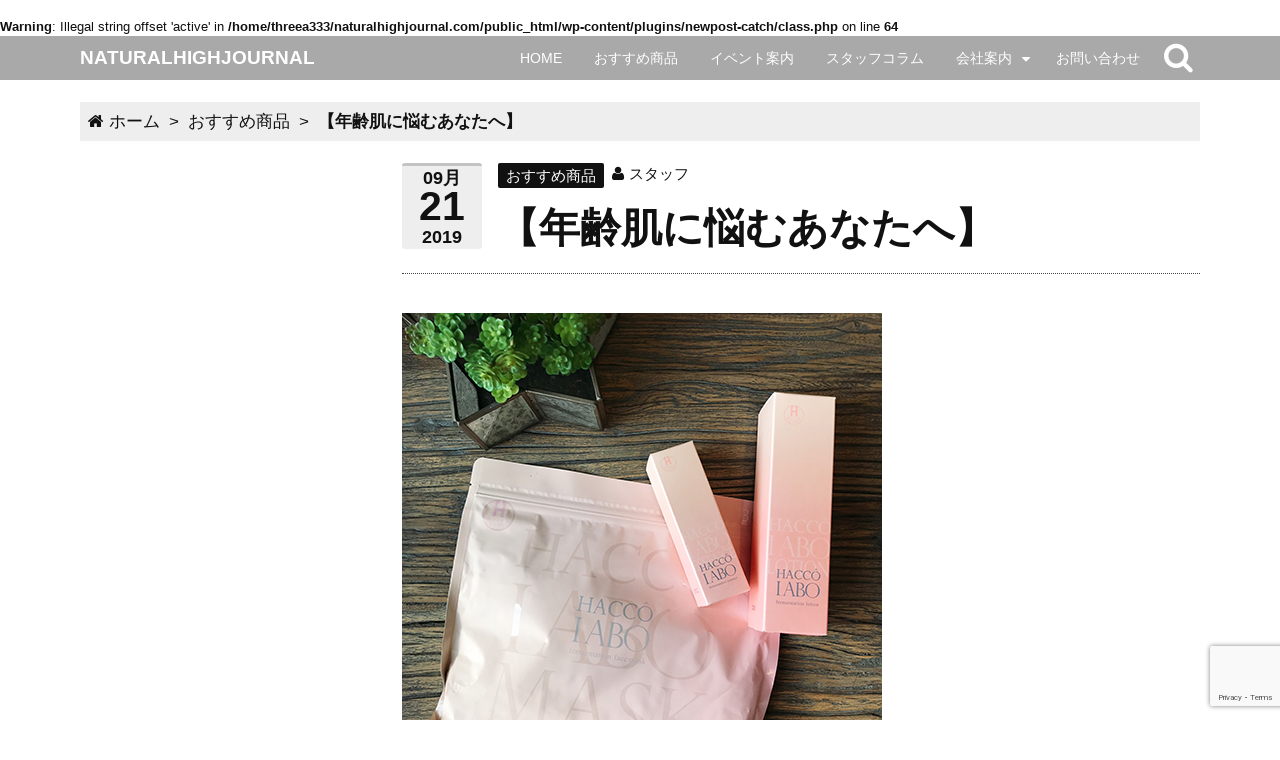

--- FILE ---
content_type: text/html; charset=UTF-8
request_url: https://naturalhighjournal.com/2019/09/21/hakko_labo/
body_size: 17663
content:
<!DOCTYPE html>
<!--[if lt IE 7]>
<html class="no-js lt-ie9 lt-ie8 lt-ie7" dir="ltr" lang="ja" prefix="og: https://ogp.me/ns#"> <![endif]-->
<!--[if IE 7]>
<html class="no-js lt-ie9 lt-ie8" dir="ltr" lang="ja" prefix="og: https://ogp.me/ns#"> <![endif]-->
<!--[if IE 8]>
<html class="no-js lt-ie9" dir="ltr" lang="ja" prefix="og: https://ogp.me/ns#"> <![endif]-->
<!--[if gt IE 8]><!-->
<html class="no-js" dir="ltr" lang="ja" prefix="og: https://ogp.me/ns#"> <!--<![endif]-->
<head>
    <!-- Google tag (gtag.js) -->
<script async src="https://www.googletagmanager.com/gtag/js?id=G-QH6G50S4TM"></script>
<script>
  window.dataLayer = window.dataLayer || [];
  function gtag(){dataLayer.push(arguments);}
  gtag('js', new Date());

  gtag('config', 'G-QH6G50S4TM');
</script>
    <meta charset="UTF-8">
    <meta http-equiv="X-UA-Compatible" content="IE=edge,chrome=1">
    <title>【年齢肌に悩むあなたへ】 | NATURALHIGHJOURNALNATURALHIGHJOURNAL</title>
        <meta name="description" content="

美味しくて体にいい発酵食品は有名で、健康に役立つ菌をとろうと

「菌活」という言葉もよく耳にします。そのキーワード「発酵」ですが美肌にも良いと美容商品でも今注目されているのはご存知でしたでしょうか☆

コラーゲン・プラセンタの発酵美容液で潤い・ツヤ・ハリを与え、毛穴を引き締め..."/>
    <meta name="viewport" content="width=device-width, initial-scale=1, minimum-scale=1, maximum-scale=1">
    <meta name="format-detection" content="telephone=no">
    <link rel="shortcut icon" href="//naturalhighjournal.com/wp-content/uploads/2018/05/なちゅ.001.jpeg" type="image/vnd.microsoft.icon">    <br />
<b>Warning</b>:  Illegal string offset 'active' in <b>/home/threea333/naturalhighjournal.com/public_html/wp-content/plugins/newpost-catch/class.php</b> on line <b>64</b><br />

		<!-- All in One SEO 4.9.3 - aioseo.com -->
	<meta name="robots" content="max-image-preview:large" />
	<meta name="author" content="スタッフ"/>
	<link rel="canonical" href="https://naturalhighjournal.com/2019/09/21/hakko_labo/" />
	<meta name="generator" content="All in One SEO (AIOSEO) 4.9.3" />
		<meta property="og:locale" content="ja_JP" />
		<meta property="og:site_name" content="NATURALHIGHJOURNAL | 北海道の雑貨屋ナチュラルハイがお届けする雑貨のある暮らしを楽しむヒント" />
		<meta property="og:type" content="article" />
		<meta property="og:title" content="【年齢肌に悩むあなたへ】 | NATURALHIGHJOURNAL" />
		<meta property="og:url" content="https://naturalhighjournal.com/2019/09/21/hakko_labo/" />
		<meta property="article:published_time" content="2019-09-20T21:58:44+00:00" />
		<meta property="article:modified_time" content="2019-12-27T02:17:01+00:00" />
		<meta name="twitter:card" content="summary" />
		<meta name="twitter:title" content="【年齢肌に悩むあなたへ】 | NATURALHIGHJOURNAL" />
		<script type="application/ld+json" class="aioseo-schema">
			{"@context":"https:\/\/schema.org","@graph":[{"@type":"Article","@id":"https:\/\/naturalhighjournal.com\/2019\/09\/21\/hakko_labo\/#article","name":"\u3010\u5e74\u9f62\u808c\u306b\u60a9\u3080\u3042\u306a\u305f\u3078\u3011 | NATURALHIGHJOURNAL","headline":"\u3010\u5e74\u9f62\u808c\u306b\u60a9\u3080\u3042\u306a\u305f\u3078\u3011","author":{"@id":"https:\/\/naturalhighjournal.com\/author\/shohei-nakamura\/#author"},"publisher":{"@id":"https:\/\/naturalhighjournal.com\/#organization"},"image":{"@type":"ImageObject","url":"https:\/\/naturalhighjournal.com\/wp-content\/uploads\/2019\/09\/190921-Hakko_LABO_4.jpg","width":480,"height":480},"datePublished":"2019-09-21T06:58:44+09:00","dateModified":"2019-12-27T11:17:01+09:00","inLanguage":"ja","mainEntityOfPage":{"@id":"https:\/\/naturalhighjournal.com\/2019\/09\/21\/hakko_labo\/#webpage"},"isPartOf":{"@id":"https:\/\/naturalhighjournal.com\/2019\/09\/21\/hakko_labo\/#webpage"},"articleSection":"\u304a\u3059\u3059\u3081\u5546\u54c1"},{"@type":"BreadcrumbList","@id":"https:\/\/naturalhighjournal.com\/2019\/09\/21\/hakko_labo\/#breadcrumblist","itemListElement":[{"@type":"ListItem","@id":"https:\/\/naturalhighjournal.com#listItem","position":1,"name":"\u30db\u30fc\u30e0","item":"https:\/\/naturalhighjournal.com","nextItem":{"@type":"ListItem","@id":"https:\/\/naturalhighjournal.com\/category\/recommend-product\/#listItem","name":"\u304a\u3059\u3059\u3081\u5546\u54c1"}},{"@type":"ListItem","@id":"https:\/\/naturalhighjournal.com\/category\/recommend-product\/#listItem","position":2,"name":"\u304a\u3059\u3059\u3081\u5546\u54c1","item":"https:\/\/naturalhighjournal.com\/category\/recommend-product\/","nextItem":{"@type":"ListItem","@id":"https:\/\/naturalhighjournal.com\/2019\/09\/21\/hakko_labo\/#listItem","name":"\u3010\u5e74\u9f62\u808c\u306b\u60a9\u3080\u3042\u306a\u305f\u3078\u3011"},"previousItem":{"@type":"ListItem","@id":"https:\/\/naturalhighjournal.com#listItem","name":"\u30db\u30fc\u30e0"}},{"@type":"ListItem","@id":"https:\/\/naturalhighjournal.com\/2019\/09\/21\/hakko_labo\/#listItem","position":3,"name":"\u3010\u5e74\u9f62\u808c\u306b\u60a9\u3080\u3042\u306a\u305f\u3078\u3011","previousItem":{"@type":"ListItem","@id":"https:\/\/naturalhighjournal.com\/category\/recommend-product\/#listItem","name":"\u304a\u3059\u3059\u3081\u5546\u54c1"}}]},{"@type":"Organization","@id":"https:\/\/naturalhighjournal.com\/#organization","name":"NATURALHIGHJOURNAL","description":"\u5317\u6d77\u9053\u306e\u96d1\u8ca8\u5c4b\u30ca\u30c1\u30e5\u30e9\u30eb\u30cf\u30a4\u304c\u304a\u5c4a\u3051\u3059\u308b\u96d1\u8ca8\u306e\u3042\u308b\u66ae\u3089\u3057\u3092\u697d\u3057\u3080\u30d2\u30f3\u30c8","url":"https:\/\/naturalhighjournal.com\/"},{"@type":"Person","@id":"https:\/\/naturalhighjournal.com\/author\/shohei-nakamura\/#author","url":"https:\/\/naturalhighjournal.com\/author\/shohei-nakamura\/","name":"\u30b9\u30bf\u30c3\u30d5","image":{"@type":"ImageObject","@id":"https:\/\/naturalhighjournal.com\/2019\/09\/21\/hakko_labo\/#authorImage","url":"https:\/\/secure.gravatar.com\/avatar\/8bde532f8a687e600d4d700ae0332e966ec5525a71d62e6e5726b338936f40cc?s=96&d=mm&r=g","width":96,"height":96,"caption":"\u30b9\u30bf\u30c3\u30d5"}},{"@type":"WebPage","@id":"https:\/\/naturalhighjournal.com\/2019\/09\/21\/hakko_labo\/#webpage","url":"https:\/\/naturalhighjournal.com\/2019\/09\/21\/hakko_labo\/","name":"\u3010\u5e74\u9f62\u808c\u306b\u60a9\u3080\u3042\u306a\u305f\u3078\u3011 | NATURALHIGHJOURNAL","inLanguage":"ja","isPartOf":{"@id":"https:\/\/naturalhighjournal.com\/#website"},"breadcrumb":{"@id":"https:\/\/naturalhighjournal.com\/2019\/09\/21\/hakko_labo\/#breadcrumblist"},"author":{"@id":"https:\/\/naturalhighjournal.com\/author\/shohei-nakamura\/#author"},"creator":{"@id":"https:\/\/naturalhighjournal.com\/author\/shohei-nakamura\/#author"},"image":{"@type":"ImageObject","url":"https:\/\/naturalhighjournal.com\/wp-content\/uploads\/2019\/09\/190921-Hakko_LABO_4.jpg","@id":"https:\/\/naturalhighjournal.com\/2019\/09\/21\/hakko_labo\/#mainImage","width":480,"height":480},"primaryImageOfPage":{"@id":"https:\/\/naturalhighjournal.com\/2019\/09\/21\/hakko_labo\/#mainImage"},"datePublished":"2019-09-21T06:58:44+09:00","dateModified":"2019-12-27T11:17:01+09:00"},{"@type":"WebSite","@id":"https:\/\/naturalhighjournal.com\/#website","url":"https:\/\/naturalhighjournal.com\/","name":"NATURALHIGHJOURNAL","description":"\u5317\u6d77\u9053\u306e\u96d1\u8ca8\u5c4b\u30ca\u30c1\u30e5\u30e9\u30eb\u30cf\u30a4\u304c\u304a\u5c4a\u3051\u3059\u308b\u96d1\u8ca8\u306e\u3042\u308b\u66ae\u3089\u3057\u3092\u697d\u3057\u3080\u30d2\u30f3\u30c8","inLanguage":"ja","publisher":{"@id":"https:\/\/naturalhighjournal.com\/#organization"}}]}
		</script>
		<!-- All in One SEO -->

<link rel='dns-prefetch' href='//maxcdn.bootstrapcdn.com' />
<link rel="alternate" type="application/rss+xml" title="NATURALHIGHJOURNAL &raquo; フィード" href="https://naturalhighjournal.com/feed/" />
<link rel="alternate" type="application/rss+xml" title="NATURALHIGHJOURNAL &raquo; コメントフィード" href="https://naturalhighjournal.com/comments/feed/" />
<link rel="alternate" type="application/rss+xml" title="NATURALHIGHJOURNAL &raquo; 【年齢肌に悩むあなたへ】 のコメントのフィード" href="https://naturalhighjournal.com/2019/09/21/hakko_labo/feed/" />
<link rel="alternate" title="oEmbed (JSON)" type="application/json+oembed" href="https://naturalhighjournal.com/wp-json/oembed/1.0/embed?url=https%3A%2F%2Fnaturalhighjournal.com%2F2019%2F09%2F21%2Fhakko_labo%2F" />
<link rel="alternate" title="oEmbed (XML)" type="text/xml+oembed" href="https://naturalhighjournal.com/wp-json/oembed/1.0/embed?url=https%3A%2F%2Fnaturalhighjournal.com%2F2019%2F09%2F21%2Fhakko_labo%2F&#038;format=xml" />
<style id='wp-img-auto-sizes-contain-inline-css' type='text/css'>
img:is([sizes=auto i],[sizes^="auto," i]){contain-intrinsic-size:3000px 1500px}
/*# sourceURL=wp-img-auto-sizes-contain-inline-css */
</style>
<link rel='stylesheet' id='sbi_styles-css' href='https://naturalhighjournal.com/wp-content/plugins/instagram-feed/css/sbi-styles.min.css?ver=6.10.0' type='text/css' media='all' />
<style id='wp-emoji-styles-inline-css' type='text/css'>

	img.wp-smiley, img.emoji {
		display: inline !important;
		border: none !important;
		box-shadow: none !important;
		height: 1em !important;
		width: 1em !important;
		margin: 0 0.07em !important;
		vertical-align: -0.1em !important;
		background: none !important;
		padding: 0 !important;
	}
/*# sourceURL=wp-emoji-styles-inline-css */
</style>
<style id='wp-block-library-inline-css' type='text/css'>
:root{--wp-block-synced-color:#7a00df;--wp-block-synced-color--rgb:122,0,223;--wp-bound-block-color:var(--wp-block-synced-color);--wp-editor-canvas-background:#ddd;--wp-admin-theme-color:#007cba;--wp-admin-theme-color--rgb:0,124,186;--wp-admin-theme-color-darker-10:#006ba1;--wp-admin-theme-color-darker-10--rgb:0,107,160.5;--wp-admin-theme-color-darker-20:#005a87;--wp-admin-theme-color-darker-20--rgb:0,90,135;--wp-admin-border-width-focus:2px}@media (min-resolution:192dpi){:root{--wp-admin-border-width-focus:1.5px}}.wp-element-button{cursor:pointer}:root .has-very-light-gray-background-color{background-color:#eee}:root .has-very-dark-gray-background-color{background-color:#313131}:root .has-very-light-gray-color{color:#eee}:root .has-very-dark-gray-color{color:#313131}:root .has-vivid-green-cyan-to-vivid-cyan-blue-gradient-background{background:linear-gradient(135deg,#00d084,#0693e3)}:root .has-purple-crush-gradient-background{background:linear-gradient(135deg,#34e2e4,#4721fb 50%,#ab1dfe)}:root .has-hazy-dawn-gradient-background{background:linear-gradient(135deg,#faaca8,#dad0ec)}:root .has-subdued-olive-gradient-background{background:linear-gradient(135deg,#fafae1,#67a671)}:root .has-atomic-cream-gradient-background{background:linear-gradient(135deg,#fdd79a,#004a59)}:root .has-nightshade-gradient-background{background:linear-gradient(135deg,#330968,#31cdcf)}:root .has-midnight-gradient-background{background:linear-gradient(135deg,#020381,#2874fc)}:root{--wp--preset--font-size--normal:16px;--wp--preset--font-size--huge:42px}.has-regular-font-size{font-size:1em}.has-larger-font-size{font-size:2.625em}.has-normal-font-size{font-size:var(--wp--preset--font-size--normal)}.has-huge-font-size{font-size:var(--wp--preset--font-size--huge)}.has-text-align-center{text-align:center}.has-text-align-left{text-align:left}.has-text-align-right{text-align:right}.has-fit-text{white-space:nowrap!important}#end-resizable-editor-section{display:none}.aligncenter{clear:both}.items-justified-left{justify-content:flex-start}.items-justified-center{justify-content:center}.items-justified-right{justify-content:flex-end}.items-justified-space-between{justify-content:space-between}.screen-reader-text{border:0;clip-path:inset(50%);height:1px;margin:-1px;overflow:hidden;padding:0;position:absolute;width:1px;word-wrap:normal!important}.screen-reader-text:focus{background-color:#ddd;clip-path:none;color:#444;display:block;font-size:1em;height:auto;left:5px;line-height:normal;padding:15px 23px 14px;text-decoration:none;top:5px;width:auto;z-index:100000}html :where(.has-border-color){border-style:solid}html :where([style*=border-top-color]){border-top-style:solid}html :where([style*=border-right-color]){border-right-style:solid}html :where([style*=border-bottom-color]){border-bottom-style:solid}html :where([style*=border-left-color]){border-left-style:solid}html :where([style*=border-width]){border-style:solid}html :where([style*=border-top-width]){border-top-style:solid}html :where([style*=border-right-width]){border-right-style:solid}html :where([style*=border-bottom-width]){border-bottom-style:solid}html :where([style*=border-left-width]){border-left-style:solid}html :where(img[class*=wp-image-]){height:auto;max-width:100%}:where(figure){margin:0 0 1em}html :where(.is-position-sticky){--wp-admin--admin-bar--position-offset:var(--wp-admin--admin-bar--height,0px)}@media screen and (max-width:600px){html :where(.is-position-sticky){--wp-admin--admin-bar--position-offset:0px}}

/*# sourceURL=wp-block-library-inline-css */
</style><style id='global-styles-inline-css' type='text/css'>
:root{--wp--preset--aspect-ratio--square: 1;--wp--preset--aspect-ratio--4-3: 4/3;--wp--preset--aspect-ratio--3-4: 3/4;--wp--preset--aspect-ratio--3-2: 3/2;--wp--preset--aspect-ratio--2-3: 2/3;--wp--preset--aspect-ratio--16-9: 16/9;--wp--preset--aspect-ratio--9-16: 9/16;--wp--preset--color--black: #000000;--wp--preset--color--cyan-bluish-gray: #abb8c3;--wp--preset--color--white: #ffffff;--wp--preset--color--pale-pink: #f78da7;--wp--preset--color--vivid-red: #cf2e2e;--wp--preset--color--luminous-vivid-orange: #ff6900;--wp--preset--color--luminous-vivid-amber: #fcb900;--wp--preset--color--light-green-cyan: #7bdcb5;--wp--preset--color--vivid-green-cyan: #00d084;--wp--preset--color--pale-cyan-blue: #8ed1fc;--wp--preset--color--vivid-cyan-blue: #0693e3;--wp--preset--color--vivid-purple: #9b51e0;--wp--preset--gradient--vivid-cyan-blue-to-vivid-purple: linear-gradient(135deg,rgb(6,147,227) 0%,rgb(155,81,224) 100%);--wp--preset--gradient--light-green-cyan-to-vivid-green-cyan: linear-gradient(135deg,rgb(122,220,180) 0%,rgb(0,208,130) 100%);--wp--preset--gradient--luminous-vivid-amber-to-luminous-vivid-orange: linear-gradient(135deg,rgb(252,185,0) 0%,rgb(255,105,0) 100%);--wp--preset--gradient--luminous-vivid-orange-to-vivid-red: linear-gradient(135deg,rgb(255,105,0) 0%,rgb(207,46,46) 100%);--wp--preset--gradient--very-light-gray-to-cyan-bluish-gray: linear-gradient(135deg,rgb(238,238,238) 0%,rgb(169,184,195) 100%);--wp--preset--gradient--cool-to-warm-spectrum: linear-gradient(135deg,rgb(74,234,220) 0%,rgb(151,120,209) 20%,rgb(207,42,186) 40%,rgb(238,44,130) 60%,rgb(251,105,98) 80%,rgb(254,248,76) 100%);--wp--preset--gradient--blush-light-purple: linear-gradient(135deg,rgb(255,206,236) 0%,rgb(152,150,240) 100%);--wp--preset--gradient--blush-bordeaux: linear-gradient(135deg,rgb(254,205,165) 0%,rgb(254,45,45) 50%,rgb(107,0,62) 100%);--wp--preset--gradient--luminous-dusk: linear-gradient(135deg,rgb(255,203,112) 0%,rgb(199,81,192) 50%,rgb(65,88,208) 100%);--wp--preset--gradient--pale-ocean: linear-gradient(135deg,rgb(255,245,203) 0%,rgb(182,227,212) 50%,rgb(51,167,181) 100%);--wp--preset--gradient--electric-grass: linear-gradient(135deg,rgb(202,248,128) 0%,rgb(113,206,126) 100%);--wp--preset--gradient--midnight: linear-gradient(135deg,rgb(2,3,129) 0%,rgb(40,116,252) 100%);--wp--preset--font-size--small: 13px;--wp--preset--font-size--medium: 20px;--wp--preset--font-size--large: 36px;--wp--preset--font-size--x-large: 42px;--wp--preset--spacing--20: 0.44rem;--wp--preset--spacing--30: 0.67rem;--wp--preset--spacing--40: 1rem;--wp--preset--spacing--50: 1.5rem;--wp--preset--spacing--60: 2.25rem;--wp--preset--spacing--70: 3.38rem;--wp--preset--spacing--80: 5.06rem;--wp--preset--shadow--natural: 6px 6px 9px rgba(0, 0, 0, 0.2);--wp--preset--shadow--deep: 12px 12px 50px rgba(0, 0, 0, 0.4);--wp--preset--shadow--sharp: 6px 6px 0px rgba(0, 0, 0, 0.2);--wp--preset--shadow--outlined: 6px 6px 0px -3px rgb(255, 255, 255), 6px 6px rgb(0, 0, 0);--wp--preset--shadow--crisp: 6px 6px 0px rgb(0, 0, 0);}:where(.is-layout-flex){gap: 0.5em;}:where(.is-layout-grid){gap: 0.5em;}body .is-layout-flex{display: flex;}.is-layout-flex{flex-wrap: wrap;align-items: center;}.is-layout-flex > :is(*, div){margin: 0;}body .is-layout-grid{display: grid;}.is-layout-grid > :is(*, div){margin: 0;}:where(.wp-block-columns.is-layout-flex){gap: 2em;}:where(.wp-block-columns.is-layout-grid){gap: 2em;}:where(.wp-block-post-template.is-layout-flex){gap: 1.25em;}:where(.wp-block-post-template.is-layout-grid){gap: 1.25em;}.has-black-color{color: var(--wp--preset--color--black) !important;}.has-cyan-bluish-gray-color{color: var(--wp--preset--color--cyan-bluish-gray) !important;}.has-white-color{color: var(--wp--preset--color--white) !important;}.has-pale-pink-color{color: var(--wp--preset--color--pale-pink) !important;}.has-vivid-red-color{color: var(--wp--preset--color--vivid-red) !important;}.has-luminous-vivid-orange-color{color: var(--wp--preset--color--luminous-vivid-orange) !important;}.has-luminous-vivid-amber-color{color: var(--wp--preset--color--luminous-vivid-amber) !important;}.has-light-green-cyan-color{color: var(--wp--preset--color--light-green-cyan) !important;}.has-vivid-green-cyan-color{color: var(--wp--preset--color--vivid-green-cyan) !important;}.has-pale-cyan-blue-color{color: var(--wp--preset--color--pale-cyan-blue) !important;}.has-vivid-cyan-blue-color{color: var(--wp--preset--color--vivid-cyan-blue) !important;}.has-vivid-purple-color{color: var(--wp--preset--color--vivid-purple) !important;}.has-black-background-color{background-color: var(--wp--preset--color--black) !important;}.has-cyan-bluish-gray-background-color{background-color: var(--wp--preset--color--cyan-bluish-gray) !important;}.has-white-background-color{background-color: var(--wp--preset--color--white) !important;}.has-pale-pink-background-color{background-color: var(--wp--preset--color--pale-pink) !important;}.has-vivid-red-background-color{background-color: var(--wp--preset--color--vivid-red) !important;}.has-luminous-vivid-orange-background-color{background-color: var(--wp--preset--color--luminous-vivid-orange) !important;}.has-luminous-vivid-amber-background-color{background-color: var(--wp--preset--color--luminous-vivid-amber) !important;}.has-light-green-cyan-background-color{background-color: var(--wp--preset--color--light-green-cyan) !important;}.has-vivid-green-cyan-background-color{background-color: var(--wp--preset--color--vivid-green-cyan) !important;}.has-pale-cyan-blue-background-color{background-color: var(--wp--preset--color--pale-cyan-blue) !important;}.has-vivid-cyan-blue-background-color{background-color: var(--wp--preset--color--vivid-cyan-blue) !important;}.has-vivid-purple-background-color{background-color: var(--wp--preset--color--vivid-purple) !important;}.has-black-border-color{border-color: var(--wp--preset--color--black) !important;}.has-cyan-bluish-gray-border-color{border-color: var(--wp--preset--color--cyan-bluish-gray) !important;}.has-white-border-color{border-color: var(--wp--preset--color--white) !important;}.has-pale-pink-border-color{border-color: var(--wp--preset--color--pale-pink) !important;}.has-vivid-red-border-color{border-color: var(--wp--preset--color--vivid-red) !important;}.has-luminous-vivid-orange-border-color{border-color: var(--wp--preset--color--luminous-vivid-orange) !important;}.has-luminous-vivid-amber-border-color{border-color: var(--wp--preset--color--luminous-vivid-amber) !important;}.has-light-green-cyan-border-color{border-color: var(--wp--preset--color--light-green-cyan) !important;}.has-vivid-green-cyan-border-color{border-color: var(--wp--preset--color--vivid-green-cyan) !important;}.has-pale-cyan-blue-border-color{border-color: var(--wp--preset--color--pale-cyan-blue) !important;}.has-vivid-cyan-blue-border-color{border-color: var(--wp--preset--color--vivid-cyan-blue) !important;}.has-vivid-purple-border-color{border-color: var(--wp--preset--color--vivid-purple) !important;}.has-vivid-cyan-blue-to-vivid-purple-gradient-background{background: var(--wp--preset--gradient--vivid-cyan-blue-to-vivid-purple) !important;}.has-light-green-cyan-to-vivid-green-cyan-gradient-background{background: var(--wp--preset--gradient--light-green-cyan-to-vivid-green-cyan) !important;}.has-luminous-vivid-amber-to-luminous-vivid-orange-gradient-background{background: var(--wp--preset--gradient--luminous-vivid-amber-to-luminous-vivid-orange) !important;}.has-luminous-vivid-orange-to-vivid-red-gradient-background{background: var(--wp--preset--gradient--luminous-vivid-orange-to-vivid-red) !important;}.has-very-light-gray-to-cyan-bluish-gray-gradient-background{background: var(--wp--preset--gradient--very-light-gray-to-cyan-bluish-gray) !important;}.has-cool-to-warm-spectrum-gradient-background{background: var(--wp--preset--gradient--cool-to-warm-spectrum) !important;}.has-blush-light-purple-gradient-background{background: var(--wp--preset--gradient--blush-light-purple) !important;}.has-blush-bordeaux-gradient-background{background: var(--wp--preset--gradient--blush-bordeaux) !important;}.has-luminous-dusk-gradient-background{background: var(--wp--preset--gradient--luminous-dusk) !important;}.has-pale-ocean-gradient-background{background: var(--wp--preset--gradient--pale-ocean) !important;}.has-electric-grass-gradient-background{background: var(--wp--preset--gradient--electric-grass) !important;}.has-midnight-gradient-background{background: var(--wp--preset--gradient--midnight) !important;}.has-small-font-size{font-size: var(--wp--preset--font-size--small) !important;}.has-medium-font-size{font-size: var(--wp--preset--font-size--medium) !important;}.has-large-font-size{font-size: var(--wp--preset--font-size--large) !important;}.has-x-large-font-size{font-size: var(--wp--preset--font-size--x-large) !important;}
/*# sourceURL=global-styles-inline-css */
</style>

<style id='classic-theme-styles-inline-css' type='text/css'>
/*! This file is auto-generated */
.wp-block-button__link{color:#fff;background-color:#32373c;border-radius:9999px;box-shadow:none;text-decoration:none;padding:calc(.667em + 2px) calc(1.333em + 2px);font-size:1.125em}.wp-block-file__button{background:#32373c;color:#fff;text-decoration:none}
/*# sourceURL=/wp-includes/css/classic-themes.min.css */
</style>
<link rel='stylesheet' id='contact-form-7-css' href='https://naturalhighjournal.com/wp-content/plugins/contact-form-7/includes/css/styles.css?ver=6.1.4' type='text/css' media='all' />
<link rel='stylesheet' id='mf-font-awesome-css' href='//maxcdn.bootstrapcdn.com/font-awesome/4.2.0/css/font-awesome.min.css?ver=4.2.0' type='text/css' media='all' />
<link rel='stylesheet' id='manyface-style-css' href='https://naturalhighjournal.com/wp-content/themes/manyface/style.css?ver=1.25' type='text/css' media='all' />
<link rel='stylesheet' id='bxslider-style-css' href='https://naturalhighjournal.com/wp-content/themes/manyface/js/vendor/bxslider/jquery.bxslider.css?ver=4.1.2' type='text/css' media='all' />
<link rel='stylesheet' id='newpost-catch-css' href='https://naturalhighjournal.com/wp-content/plugins/newpost-catch/style.css?ver=6.9' type='text/css' media='all' />
<!--n2css--><!--n2js--><script type="text/javascript" src="https://naturalhighjournal.com/wp-content/themes/manyface/js/vendor/modernizr-2.6.2-respond-1.1.0.min.js" id="modernizr-respond-js"></script>
<script type="text/javascript" src="https://naturalhighjournal.com/wp-includes/js/jquery/jquery.min.js?ver=3.7.1" id="jquery-core-js"></script>
<script type="text/javascript" src="https://naturalhighjournal.com/wp-includes/js/jquery/jquery-migrate.min.js?ver=3.4.1" id="jquery-migrate-js"></script>
<link rel="https://api.w.org/" href="https://naturalhighjournal.com/wp-json/" /><link rel="alternate" title="JSON" type="application/json" href="https://naturalhighjournal.com/wp-json/wp/v2/posts/1966" /><link rel="EditURI" type="application/rsd+xml" title="RSD" href="https://naturalhighjournal.com/xmlrpc.php?rsd" />
<meta name="generator" content="WordPress 6.9" />
<link rel='shortlink' href='https://naturalhighjournal.com/?p=1966' />
<meta name="generator" content="Site Kit by Google 1.87.0" /><style type="text/css">.recentcomments a{display:inline !important;padding:0 !important;margin:0 !important;}</style>		<style type="text/css" id="wp-custom-css">
			body.home .widget_categories li::before {
	display: none;
}
body.home .widget_categories li a {
	padding-left: 20px;
}
body.home .mamahack-fb{
	display: none;
}

html {
    font-size: 80.5%;
}	

#npcatch {
	padding: 0;
	margin: 0;
	display: flex;
	flex-wrap:wrap;
}

.post-content a {
	text-decoration: none;
}

.post-content ul li, .post-content ol li {

}

#npcatch li a {
	font-size: 1.125rem;
}

#npcatch li a span.date {
	font-size:1rem;
}

#npcatch li span.title {
	margin-bottom:16px;
}

#npcatch li::before {
	content: none;
}

#npcatch li {
	width: 45%;
	text-indent: 0;
}

#npcatch li span {
	display: block;
	text-indent: 0;
}

@media screen and (min-width:768px) {
	#npcatch li a img {
		width:100%;
	}
	
	#npcatch li a {
		font-size: 1.5rem;
	}
}
h2 {
  padding: 0.4em 0.5em;/*文字の上下 左右の余白*/
  color: #494949;/*文字色*/
  background: #f4f4f4;/*背景色*/
  border-left: solid 5px #ff7f50;/*左線*/
  border-bottom: solid 3px #a9a9a9;/*下線*/
} 

/*
 * TOPナチュラルハイのこと 
 */
.display-setting-pc {
	display:none;
}

.display-setting-sp {
	display:block;
}

@media (min-width:48em) {
	.display-setting-pc {
	display:block;
}

.display-setting-sp {
	display:none;
}
}		</style>
		    <style type="text/css">
<!--
/*------------------------------------
Admin Setting
------------------------------------*/
.post-content {
    font-size: 15px;
}

/*
# 文字選択（ドラッグ反転）時の色設定
*/
::-moz-selection {
color: #111111; background-color: #eeeeee;}

::selection {
color: #111111; background-color: #eeeeee;}

/*
# ヘッダーデザイン設定
*/
/* ロゴ設定 */
#logo a {
color: #ffffff;}

#logo a:hover {
color: #f5f0ea;}

/* メニュー設定 */
#global-nav a, #drawer-menu a, #toggle-nav a, #toggle-search a, #back-top a {
color: #ffffff;}

#global-nav a:hover, #global-nav .current-menu-item > a, #drawer-menu a:hover, #drawer-menu .current-menu-item > a, #drawer-menu .current-menu-item > a:hover, #toggle-nav:hover a, #toggle-nav.active, #toggle-search:hover a, #back-top:hover a {
color: #ffffff;}

#global-nav a:hover, #drawer-menu a:hover, #drawer-menu .current-menu-item > a:hover, #toggle-nav:hover a, #toggle-nav.active, #toggle-search:hover a, #back-top:hover a {
background-color: #a9a9a9;}

/* 背景設定 */
#header, #global-nav .sub-menu, #drawer-menu /*#drawer-menu a:hover .show-pulldown i*/ {
background-color: #a9a9a9;}

#header {
   }

/* 検索ボックス設定 */
#header .search-form dt input {
color: #ab6027;}

#header .search-form dt input {
background-color: #dac8b1;}

#header .search-form dd button {
color: #ffffff; background-color: #ab6027;}

#header .search-form dd button:hover {
color: #ffffff; background-color: #a9a9a9;}

#search-box {
background-color: #f5f0ea;    }

/*
# ドロワーメニュー設定
*/
/* サブメニュー表示用ボタンの設定 */
/* mfDrawerBtnTextColor */
.show-pulldown i {
color: #a9a9a9;}

/* mfDrawerBtnBgColor */
.show-pulldown i {
background-color: #f5f0ea;}

/* mfDrawerBtnTextHoverColor */
.show-pulldown i:hover {
color: #a9a9a9;}

/* mfDrawerBtnBgHoverColor */
.show-pulldown i:hover {
background-color: #ffffff;}

/* mfDrawerBtnTextActiveColor */
.show-pulldown.active-accordion i {
color: #a9a9a9;}

/* mfDrawerBtnBgActiveColor */
.show-pulldown.active-accordion i {
background-color: #dac8b1;}

/*
# 固定ページのアイキャッチ背景設定
*/
/* 背景設定 */
.page-eyecatch {
background-color: #444444; background-image: url("//naturalhighjournal.com/wp-content/themes/manyface/img/overlay.png");   }

/*
# コンテンツの設定
*/
/* 文字設定 */
body {
color: #111111;}

a {
color: #111111;}

a:hover, .widget_calendar a {
color: #a9a9a9;}

/* ボタン設定 */
input[type="submit"], .to-list a, .update-info .update-meta span, .post-category a, .post-nav span, .pagination .current, .reply a, .navigation a, .search-form dd button, .page-links a {
color: #ffffff;}

input[type="submit"], .to-list a, .update-info .update-type, .post-category a, .post-nav span, .pagination .current, .reply a, .navigation a, .search-form dd button, .page-links a {
background-color: #111111;}

input[type="submit"]:hover, .to-list a:hover, .update-info .new, .post-category a:hover, .post-nav a:hover span, .pagination a:hover, .reply a:hover, .navigation a:hover, .search-form dd button:hover, .page-links a:hover {
color: #ffffff;}

input[type="submit"]:hover, .to-list a:hover, .update-info .new, .post-category a:hover, .post-nav a:hover span, .pagination a:hover, .reply a:hover, .navigation a:hover, .search-form dd button:hover, .page-links a:hover {
background-color: #a9a9a9;}

/* ウィジェット設定 */
.widget-title {
color: #111111;}

.widget_categories a:hover, .widget_archive a:hover {
color: #a9a9a9; background-color: #eeeeee;}

.widget_categories span, .widget_categories span {
    color: #111111;
    background: #eeeeee;
}

.widget_categories a:hover span, .widget_archive a:hover span {
    color: #eeeeee;
    background: #a9a9a9;
}

/* フォーム設定 */
input,
textarea,
select,
button {
color: #111111; border-color: #c3c3c3; background-color: #ffffff;}

/* 背景設定 */
body {
background-color: transparent;    }

/*
# フッター上部の設定
*/
/* 文字設定 */
#footer-top {
color: #ffffff;}

#footer-top a {
color: #ffffff;}

#footer-top a:hover {
color: #a9a9a9;}

/* スライダーのボタン設定 */
.bx-prev .fa,
.bx-next .fa {
color: #ffffff;}

.bx-wrapper .bx-controls-direction a,
.bx-wrapper .bx-pager.bx-default-pager a {
background-color: #666666;}

.bx-wrapper .bx-controls-direction a:hover .fa {
color: #ffffff;}

.bx-wrapper .bx-controls-direction a:hover,
.bx-wrapper .bx-pager.bx-default-pager a:hover,
.bx-wrapper .bx-pager.bx-default-pager a.active {
background-color: #a9a9a9;}

/* 背景設定 */
#footer-top {
background-color: #444444; background-image: url("//naturalhighjournal.com/wp-content/themes/manyface/img/overlay.png");   }

/*
# フッター中部の設定
*/
/* 文字設定 */
#footer-middle {
color: #777777;}

.footer-widget a, .widget_calendar.footer-widget tbody a, .widget_calendar.footer-widget tfoot a {
color: #111111;}

.footer-widget a:hover, .widget_calendar.footer-widget a:hover, .widget_nav_menu.footer-widget .current_page_item > a, .widget_pages.footer-widget .current_page_item > a {
color: #a9a9a9;}

/* ウィジェット設定 */
.footer-widget .widget-title {
color: #111111;}

.contact-button {
    border: solid 1px #111111;
}

.contact-button:hover {
    border: solid 1px #a9a9a9;
}

.widget_categories.footer-widget a:hover, .widget_archive.footer-widget a:hover, .widget_nav_menu.footer-widget a:hover, .widget_pages.footer-widget a:hover {
color: #a9a9a9; background-color: #ffffff;}

.widget_categories.footer-widget span, .widget_archive.footer-widget span {
    color: #f5f0ea;
    background: #111111;
}

.widget_categories.footer-widget a:hover span, .widget_archive.footer-widget a:hover span {
    color: #ffffff;
    background: #a9a9a9;
}

/* フォーム設定 */
.footer-widget input,
.footer-widget textarea,
.footer-widget select,
.footer-widget button {
color: #ab6027; background-color: #dac8b1;}

.widget_search.footer-widget .search-form button {
color: #ffffff; background-color: #ab6027;}

.widget_search.footer-widget .search-form button:hover {
color: #ffffff; background-color: #a9a9a9;}

/* 背景設定 */
#footer-middle {
background-color: #f5f0ea;    }

/*
# フッター下部の設定
*/
/* 文字設定 */
#footer-bottom {
color: #f5f0ea;}

#footer-bottom a {
color: #ffffff;}

#footer-bottom a:hover {
color: #ffffff;}

/* 背景設定 */
/* mfFooterBottomBgColor */
#footer-bottom {
background-color: #a9a9a9;    }

//-->
</style>    <script async src="https://pagead2.googlesyndication.com/pagead/js/adsbygoogle.js?client=ca-pub-7700663962388995"
     crossorigin="anonymous"></script>
</head>
<body class="wp-singular post-template-default single single-post postid-1966 single-format-standard wp-theme-manyface two-column">


<header id="header">
    <div class="inner">
                <div id="logo"><a href="https://naturalhighjournal.com/"><span>
            NATURALHIGHJOURNAL        </span></a></div>

    <div id="toggle-nav">
        <a href="#global-nav"><i class="fa fa-bars"></i></a>
    </div>

    <div id="toggle-search">
        <a href="#" onclick="return false;"><i class="fa fa-search"></i></a>
    </div>
    <nav id="global-nav">
                    <ul id="menu-%e3%81%8a%e8%b2%b7%e3%81%84%e3%82%82%e3%81%ae" class="global-nav-parent"><li id="menu-item-703" class="menu-item menu-item-type-custom menu-item-object-custom menu-item-home menu-item-703"><a href="http://naturalhighjournal.com/">HOME</a></li>
<li id="menu-item-401" class="menu-item menu-item-type-taxonomy menu-item-object-category current-post-ancestor current-menu-parent current-post-parent menu-item-401"><a href="https://naturalhighjournal.com/category/recommend-product/">おすすめ商品</a></li>
<li id="menu-item-407" class="menu-item menu-item-type-taxonomy menu-item-object-category menu-item-407"><a href="https://naturalhighjournal.com/category/event-information/">イベント案内</a></li>
<li id="menu-item-402" class="menu-item menu-item-type-taxonomy menu-item-object-category menu-item-402"><a href="https://naturalhighjournal.com/category/staff-column/">スタッフコラム</a></li>
<li id="menu-item-43" class="menu-item menu-item-type-post_type menu-item-object-page menu-item-has-children menu-item-43"><a href="https://naturalhighjournal.com/companybrochure/">会社案内</a>
<ul class="sub-menu">
	<li id="menu-item-44" class="menu-item menu-item-type-post_type menu-item-object-page menu-item-44"><a href="https://naturalhighjournal.com/aboutus/">わたしたちのこと</a></li>
	<li id="menu-item-687" class="menu-item menu-item-type-post_type menu-item-object-page menu-item-687"><a href="https://naturalhighjournal.com/ourstores/">店舗一覧</a></li>
	<li id="menu-item-236" class="menu-item menu-item-type-post_type menu-item-object-page menu-item-236"><a href="https://naturalhighjournal.com/companybrochure/greeting/">代表挨拶</a></li>
	<li id="menu-item-237" class="menu-item menu-item-type-post_type menu-item-object-page menu-item-237"><a href="https://naturalhighjournal.com/companybrochure/idea/">経営理念・経営方針</a></li>
	<li id="menu-item-5339" class="menu-item menu-item-type-custom menu-item-object-custom menu-item-5339"><a href="https://3a-inc.net/general-merchandise/">リクルート</a></li>
</ul>
</li>
<li id="menu-item-699" class="menu-item menu-item-type-post_type menu-item-object-page menu-item-699"><a href="https://naturalhighjournal.com/contactform/">お問い合わせ</a></li>
</ul>            </nav>
    </div>
    <div id="search-box">
        <div class="inner">
            <form role="search" method="get" class="search-form" action="https://naturalhighjournal.com/">
    <dl>
        <dt><input type="text" value="" name="s" class="search-text" placeholder="キーワード"/></dt>
        <dd>
            <button type="submit" class="search-submit" value=""><i class="fa fa-search"></i></button>
        </dd>
    </dl>
</form>        </div>
    </div>
</header>
<div id="contents-area">
    
            
                    <div id="breadcrumbs" class="header-after inner"><ol itemprop="breadcrumb"><li class="bc-home" itemscope itemtype="http://data-vocabulary.org/Breadcrumb"><a href="https://naturalhighjournal.com" itemprop="url"><span  itemprop="title"><i class="fa fa-home"></i>ホーム</span></a></li><li>&nbsp;&gt;&nbsp;</li><li itemscope itemtype="http://data-vocabulary.org/Breadcrumb"><a href="https://naturalhighjournal.com/category/recommend-product/" itemprop="url"><span itemprop="title">おすすめ商品</span></a></li><li>&nbsp;&gt;&nbsp;</li><li class="bc-current" itemscope itemtype="http://data-vocabulary.org/Breadcrumb"><span itemprop="title"><strong>【年齢肌に悩むあなたへ】</strong></span></li></ol></div>            <div id="contents" class="inner">

        
            



    <div id="main-wrapper">
        <div id="main">

            <article id="post-1966" class="post-1966 post type-post status-publish format-standard has-post-thumbnail hentry category-recommend-product">
    <div class="post-header">
        <div class="post-info">

            <ul class="post-meta">
                <li class="post-category"><a href="https://naturalhighjournal.com/category/recommend-product/" rel="category tag">おすすめ商品</a></li>
                                    <li class="post-author"><i class="fa fa-user"></i><a href="https://naturalhighjournal.com/author/shohei-nakamura/" title="スタッフ の投稿" rel="author">スタッフ</a></li>
                                            </ul>

            <time class="post-time" datetime="2019-09-21T06:58:44+09:00"><span
                    class="time-year">2019</span><b>年</b><span
                    class="time-month">09月</span><span
                    class="time-day">21</span><b>日</b></time>

            
            <h1 class="content-title">【年齢肌に悩むあなたへ】</h1>
        </div>
    </div>

    
    
    <div class="post-content">
        <p><span style="font-weight: 400;"><img fetchpriority="high" decoding="async" class="alignnone size-full wp-image-1968" src="http://naturalhighjournal.com/wp-content/uploads/2019/09/190921-Hakko_LABO_4.jpg" alt="" width="480" height="480" srcset="https://naturalhighjournal.com/wp-content/uploads/2019/09/190921-Hakko_LABO_4.jpg 480w, https://naturalhighjournal.com/wp-content/uploads/2019/09/190921-Hakko_LABO_4-400x400.jpg 400w" sizes="(max-width: 480px) 100vw, 480px" /></span></p>
<p><span style="font-weight: 400;">美味しくて体にいい発酵食品は有名で、</span><span style="font-weight: 400;">健康に役立つ菌をとろうと</span></p>
<p><span style="font-weight: 400;">「菌活」という言葉もよく耳にします。</span><span style="font-weight: 400;">そのキーワード「発酵」ですが美肌にも良いと美容商品でも今注目されているのは</span><span style="font-weight: 400;">ご存知でしたでしょうか☆</span></p>
<p><span style="font-weight: 400;">コラーゲン・プラセンタの発酵美容液で</span><span style="font-weight: 400;">潤い・ツヤ・ハリを与え、毛穴を引き締めてくれるという</span></p>
<p><span style="font-weight: 400;">女子にはたまらないワードばかりの「ハッコーラボ」シリーズ。</span><span style="font-weight: 400;">発酵づくしで美肌力UP！！</span></p>
<p><span style="font-weight: 400;">ぜひ一度は試してみたい気になる商品です。</span></p>
<h2><span style="font-weight: 400;">【効果】</span></h2>
<p><img decoding="async" class="alignnone size-full wp-image-1973" src="http://naturalhighjournal.com/wp-content/uploads/2019/09/190921-Hakko_LABO_6.jpg" alt="" width="480" height="480" srcset="https://naturalhighjournal.com/wp-content/uploads/2019/09/190921-Hakko_LABO_6.jpg 480w, https://naturalhighjournal.com/wp-content/uploads/2019/09/190921-Hakko_LABO_6-400x400.jpg 400w" sizes="(max-width: 480px) 100vw, 480px" /></p>
<p><span style="font-weight: 400;">美肌、乾燥、小じわを防ぎ、保湿効果のあるプラセンタ。</span><span style="font-weight: 400;">保湿効果と抗酸化作用があるコラーゲン。</span></p>
<p><span style="font-weight: 400;">発酵させることで、効果が上がり浸透性がアップ☆☆☆</span></p>
<h2><span style="font-weight: 400;">【発酵プラセンタ×発酵コラーゲン】</span></h2>
<p><img decoding="async" class="alignnone size-full wp-image-1971" src="http://naturalhighjournal.com/wp-content/uploads/2019/09/190921-Hakko_LABO_3.jpg" alt="" width="480" height="480" srcset="https://naturalhighjournal.com/wp-content/uploads/2019/09/190921-Hakko_LABO_3.jpg 480w, https://naturalhighjournal.com/wp-content/uploads/2019/09/190921-Hakko_LABO_3-400x400.jpg 400w" sizes="(max-width: 480px) 100vw, 480px" /></p>
<p><span style="font-weight: 400;">発酵プラセンタは医薬品へ配合されるプラセンタの中でも最高品質。</span></p>
<p><span style="font-weight: 400;">シミにしっかりアプローチし、通常のプラセンタよりも</span><span style="font-weight: 400;">シミに対して効果が認められています。</span></p>
<p><span style="font-weight: 400;">女性の悩み「潤い、肌ハリ、シミ、エイジング」を徹底的に研究し</span><span style="font-weight: 400;">行き着いた最高の成分をベストバランスで配合されています☆</span></p>
<p><span style="font-weight: 400;">発酵コラーゲンは唯一コラーゲンを作り出すコラーゲンであり、</span><span style="font-weight: 400;">一番肌に入る世界最小のコラーゲン！</span></p>
<p><span style="font-weight: 400;">とにかくなんだか凄い良さそう・・・☆</span></p>
<h2><span style="font-weight: 400;">【発酵のチカラをお肌へ】</span></h2>
<p><img loading="lazy" decoding="async" class="alignnone size-full wp-image-1969" src="http://naturalhighjournal.com/wp-content/uploads/2019/09/190921-Hakko_LABO_1.jpg" alt="" width="480" height="480" srcset="https://naturalhighjournal.com/wp-content/uploads/2019/09/190921-Hakko_LABO_1.jpg 480w, https://naturalhighjournal.com/wp-content/uploads/2019/09/190921-Hakko_LABO_1-400x400.jpg 400w" sizes="auto, (max-width: 480px) 100vw, 480px" /></p>
<p><img loading="lazy" decoding="async" class="alignnone size-full wp-image-1970" src="http://naturalhighjournal.com/wp-content/uploads/2019/09/190921-Hakko_LABO_2.jpg" alt="" width="480" height="480" srcset="https://naturalhighjournal.com/wp-content/uploads/2019/09/190921-Hakko_LABO_2.jpg 480w, https://naturalhighjournal.com/wp-content/uploads/2019/09/190921-Hakko_LABO_2-400x400.jpg 400w" sizes="auto, (max-width: 480px) 100vw, 480px" /></p>
<p><span style="font-weight: 400;">「潤す」フェイシャルマスクで隅々までたっぷりチャージ（嬉しい30枚入）</span></p>
<p><img loading="lazy" decoding="async" class="alignnone size-full wp-image-1972" src="http://naturalhighjournal.com/wp-content/uploads/2019/09/190921-Hakko_LABO_7.jpg" alt="" width="480" height="480" srcset="https://naturalhighjournal.com/wp-content/uploads/2019/09/190921-Hakko_LABO_7.jpg 480w, https://naturalhighjournal.com/wp-content/uploads/2019/09/190921-Hakko_LABO_7-400x400.jpg 400w" sizes="auto, (max-width: 480px) 100vw, 480px" /></p>
<p><img loading="lazy" decoding="async" class="alignnone size-full wp-image-1967" src="http://naturalhighjournal.com/wp-content/uploads/2019/09/190921-Hakko_LABO_5.jpg" alt="" width="480" height="480" srcset="https://naturalhighjournal.com/wp-content/uploads/2019/09/190921-Hakko_LABO_5.jpg 480w, https://naturalhighjournal.com/wp-content/uploads/2019/09/190921-Hakko_LABO_5-400x400.jpg 400w" sizes="auto, (max-width: 480px) 100vw, 480px" /></p>
<p><span style="font-weight: 400;">「満たす」ローションで整えるとろみ化粧水</span><span style="font-weight: 400;">「補う」エッセンスで仕上げのひと手間ひとしずく</span></p>
<p><span style="font-weight: 400;">それぞれ1980円（税別）</span><span style="font-weight: 400;">エステにいったと思えば手軽に使えてお得感☆☆☆</span></p>
<p><span style="font-weight: 400;">仕事をしながら家事育児に奮闘している私ですが&#8230;.</span><span style="font-weight: 400;">放置気味のお肌に今日からぜひ使ってみたいと思います!!</span></p>
<p><img loading="lazy" decoding="async" class="alignnone size-full wp-image-1974" src="http://naturalhighjournal.com/wp-content/uploads/2019/09/190921-Hakko_LABO_8.jpg" alt="" width="480" height="480" srcset="https://naturalhighjournal.com/wp-content/uploads/2019/09/190921-Hakko_LABO_8.jpg 480w, https://naturalhighjournal.com/wp-content/uploads/2019/09/190921-Hakko_LABO_8-400x400.jpg 400w" sizes="auto, (max-width: 480px) 100vw, 480px" /></p>
<p><span style="font-weight: 400;">女子同士のプレゼント交換でも</span><span style="font-weight: 400;">もらうと嬉しいアイテムだと思いますよ♪</span></p>
<p><span style="font-weight: 400;">おすすめです♪</span></p>
<p>&nbsp;</p>
    </div>

    
    
    <dl class="post-tag">
        <dt>タグ:</dt>
        <dd>
            <p>
                            </p>
        </dd>
    </dl>

    <ul class="post-nav">
        
            <li class="prev-post"><a href="https://naturalhighjournal.com/2019/09/14/respect-for-the-aged-day/"><span><i
                            class="fa fa-angle-double-left"></i>前の記事</span>【9月16日は敬老の日】                </a></li>

        
        
            <li class="next-post"><a
                    href="https://naturalhighjournal.com/2019/09/27/omosirobunngu/">【思わず二度見おもしろ文具】                    <span>次の記事<i class="fa fa-angle-double-right"></i></span></a></li>

            </ul>

    <section class="related-posts section">
    <h3 class="section-title">関連記事</h3>
            <ul>
                            <li class="odd"><a
                        href="https://naturalhighjournal.com/2024/01/26/%e3%83%8a%e3%83%81%e3%83%a5%e3%83%a9%e3%83%ab%e3%83%8f%e3%82%a4%e3%82%aa%e3%83%b3%e3%83%a9%e3%82%a4%e3%83%b3%e3%82%b7%e3%83%a7%e3%83%83%e3%83%97/">
                                                <div class="related-meta">
                            <p>2024年01月26日</p>
                            <h4>ナチュラルハイオンラインショップ</h4>
                        </div>
                    </a></li>
                            <li class="even"><a
                        href="https://naturalhighjournal.com/2024/10/08/%e3%83%9e%e3%83%ab%e3%83%81%e3%83%ac%e3%83%88%e3%83%ad%e3%83%a9%e3%82%b8%e3%82%aa/">
                                                <div class="related-meta">
                            <p>2024年10月08日</p>
                            <h4>マルチレトロラジオ</h4>
                        </div>
                    </a></li>
                            <li class="odd"><a
                        href="https://naturalhighjournal.com/2021/03/12/%e3%80%90%e3%83%9b%e3%83%af%e3%82%a4%e3%83%88%e3%83%87%e3%83%bc%e7%9b%b4%e5%89%8d%e3%80%91%e3%82%aa%e3%82%b9%e3%82%b9%e3%83%a1%e3%82%a2%e3%82%a4%e3%83%86%e3%83%a0%e7%b4%b9%e4%bb%8b%ef%bc%81/">
                                                <div class="related-meta">
                            <p>2021年03月12日</p>
                            <h4>【ホワイトデー直前】オススメアイテム紹介！</h4>
                        </div>
                    </a></li>
                            <li class="even"><a
                        href="https://naturalhighjournal.com/2023/08/29/%e3%82%82%e3%81%a3%e3%81%a8%e3%82%b5%e3%82%a6%e3%83%8a%e3%82%92%e6%a5%bd%e3%81%97%e3%82%80%e3%80%81%e5%bf%ab%e9%81%a9%e3%82%b0%e3%83%83%e3%82%ba%e2%99%aa/">
                                                <div class="related-meta">
                            <p>2023年08月29日</p>
                            <h4>もっとサウナを楽しむ、快適グッズ♪</h4>
                        </div>
                    </a></li>
                    </ul>

    </section>


</article>


<div id="comments" class="comments-area">

    
    	<div id="respond" class="comment-respond">
		<h3 id="reply-title" class="comment-reply-title">コメントを残す <small><a rel="nofollow" id="cancel-comment-reply-link" href="/2019/09/21/hakko_labo/#respond" style="display:none;">コメントをキャンセル</a></small></h3><form action="https://naturalhighjournal.com/wp-comments-post.php" method="post" id="commentform" class="comment-form"><p class="comment-notes"><span id="email-notes">メールアドレスが公開されることはありません。</span> <span class="required-field-message"><span class="required">※</span> が付いている欄は必須項目です</span></p><p class="comment-form-comment"><label for="comment">コメント <span class="required">※</span></label> <textarea id="comment" name="comment" cols="45" rows="8" maxlength="65525" required></textarea></p><p class="comment-form-author"><label for="author">名前 <span class="required">※</span></label> <input id="author" name="author" type="text" value="" size="30" maxlength="245" autocomplete="name" required /></p>
<p class="comment-form-email"><label for="email">メール <span class="required">※</span></label> <input id="email" name="email" type="email" value="" size="30" maxlength="100" aria-describedby="email-notes" autocomplete="email" required /></p>
<p class="comment-form-url"><label for="url">サイト</label> <input id="url" name="url" type="url" value="" size="30" maxlength="200" autocomplete="url" /></p>
<p class="form-submit"><input name="submit" type="submit" id="submit" class="submit" value="コメントを送信" /> <input type='hidden' name='comment_post_ID' value='1966' id='comment_post_ID' />
<input type='hidden' name='comment_parent' id='comment_parent' value='0' />
</p><p style="display: none !important;" class="akismet-fields-container" data-prefix="ak_"><label>&#916;<textarea name="ak_hp_textarea" cols="45" rows="8" maxlength="100"></textarea></label><input type="hidden" id="ak_js_1" name="ak_js" value="217"/><script>document.getElementById( "ak_js_1" ).setAttribute( "value", ( new Date() ).getTime() );</script></p></form>	</div><!-- #respond -->
	
</div><!-- #comments -->

        </div>
    </div>

<div id="sidebar">
    <div id="main-side" class="single">
                    </div>
</div>
</div><!-- /#contents -->
</div><!-- /#contents-area -->

<footer id="footer">
            <div id="footer-top">
            <div class="inner">
                <div class="pick-up">
                                                                <ul class="pickup-slider">
                                                            <li>
                                    <a href="https://naturalhighjournal.com/2025/10/04/%e3%81%aa%e3%82%8a%e3%81%8d%e3%82%8ahot%e3%82%a2%e3%82%a4%e3%83%9e%e3%82%b9%e3%82%af/">                                        <h4>なりきりHOTアイマスク</h4>
                                    </a></li>

                                                            <li>
                                    <a href="https://naturalhighjournal.com/2025/09/06/%e3%80%90%e6%95%ac%e8%80%81%e3%81%ae%e6%97%a5%e3%82%ae%e3%83%95%e3%83%88%e3%80%91/">                                        <h4>【敬老の日ギフト】</h4>
                                    </a></li>

                                                            <li>
                                    <a href="https://naturalhighjournal.com/2025/08/23/%e3%81%8f%e3%81%a3%e3%81%a4%e3%81%8f%e3%81%8a%e7%9a%bf/">                                        <h4>くっつくお皿</h4>
                                    </a></li>

                                                            <li>
                                    <a href="https://naturalhighjournal.com/2025/08/02/mercyu-%e3%83%aa%e3%83%bc%e3%83%89%e3%83%87%e3%82%a3%e3%83%95%e3%83%a5%e3%83%bc%e3%82%b6%e3%83%bc/">                                        <h4>mercyu リードディフューザー</h4>
                                    </a></li>

                                                            <li>
                                    <a href="https://naturalhighjournal.com/2025/07/25/%e3%80%90%e3%81%9b%e3%81%84%e3%82%8d%e4%bb%98%e3%81%8d%e9%8d%8b%e3%80%91/">                                        <h4>【せいろ付き鍋】</h4>
                                    </a></li>

                                                            <li>
                                    <a href="https://naturalhighjournal.com/2025/07/19/more-from-less%e3%80%80%e8%a6%8b%e3%81%9f%e7%9b%ae%e3%82%82%e9%a6%99%e3%82%8a%e3%82%82%e6%a5%bd%e3%81%97%e3%82%80%e3%81%8a%e9%a6%99/">                                        <h4>more from less　見た目も香りも楽しむお香</h4>
                                    </a></li>

                                                            <li>
                                    <a href="https://naturalhighjournal.com/2025/06/21/%e8%85%b0%e3%83%99%e3%83%ab%e3%83%86%e3%82%a3%e3%83%8a%e3%82%b5%e3%83%9d%e3%83%bc%e3%83%88/">                                        <h4>腰ベルティナサポート</h4>
                                    </a></li>

                                                            <li>
                                    <a href="https://naturalhighjournal.com/2025/06/13/%e6%a0%bd%e5%9f%b9%e3%82%ad%e3%83%83%e3%83%88-2/">                                        <h4>栽培キット</h4>
                                    </a></li>

                                                            <li>
                                    <a href="https://naturalhighjournal.com/2025/06/05/6-15%e6%97%a5%e3%81%af%e7%88%b6%e3%81%ae%e6%97%a5/">                                        <h4>6/15(日)は父の日</h4>
                                    </a></li>

                                                            <li>
                                    <a href="https://naturalhighjournal.com/2025/05/30/%e3%81%82%e3%81%a4%ef%bd%9e%e3%81%84%e5%a4%8f%e3%81%ae%e5%bf%85%e9%9c%80%e5%93%81%ef%bc%81%ef%bc%81%e3%81%b2%e3%82%93%e3%82%84%e3%82%8a%e3%82%b0%e3%83%83%e3%82%ba%e7%b4%b9%e4%bb%8b/">                                        <h4>あつ～い夏の必需品！！ひんやりグッズ紹介</h4>
                                    </a></li>

                            
                        </ul>
                                    </div>
            </div>
        </div>
        <div id="footer-middle">
        <div class="inner">
            <div id="footer-widget-area">
                <div class="footer-widget-first">
                    
		<div id="recent-posts-4" class="widget-container footer-widget widget_recent_entries">
		<h4 class="widget-title">最近の投稿</h4>
		<ul>
											<li>
					<a href="https://naturalhighjournal.com/2025/10/04/%e3%81%aa%e3%82%8a%e3%81%8d%e3%82%8ahot%e3%82%a2%e3%82%a4%e3%83%9e%e3%82%b9%e3%82%af/">なりきりHOTアイマスク</a>
									</li>
											<li>
					<a href="https://naturalhighjournal.com/2025/09/06/%e3%80%90%e6%95%ac%e8%80%81%e3%81%ae%e6%97%a5%e3%82%ae%e3%83%95%e3%83%88%e3%80%91/">【敬老の日ギフト】</a>
									</li>
											<li>
					<a href="https://naturalhighjournal.com/2025/08/23/%e3%81%8f%e3%81%a3%e3%81%a4%e3%81%8f%e3%81%8a%e7%9a%bf/">くっつくお皿</a>
									</li>
											<li>
					<a href="https://naturalhighjournal.com/2025/08/02/mercyu-%e3%83%aa%e3%83%bc%e3%83%89%e3%83%87%e3%82%a3%e3%83%95%e3%83%a5%e3%83%bc%e3%82%b6%e3%83%bc/">mercyu リードディフューザー</a>
									</li>
											<li>
					<a href="https://naturalhighjournal.com/2025/07/25/%e3%80%90%e3%81%9b%e3%81%84%e3%82%8d%e4%bb%98%e3%81%8d%e9%8d%8b%e3%80%91/">【せいろ付き鍋】</a>
									</li>
					</ul>

		</div>                </div>
                <div class="footer-widget-second">
                    <div id="categories-5" class="widget-container footer-widget widget_categories"><h4 class="widget-title">カテゴリー</h4>
			<ul>
					<li class="cat-item cat-item-16"><a href="https://naturalhighjournal.com/category/recommend-product/recommend-posts/">Recommend-Posts</a>
</li>
	<li class="cat-item cat-item-12"><a href="https://naturalhighjournal.com/category/recommend-product/">おすすめ商品</a>
</li>
	<li class="cat-item cat-item-1"><a href="https://naturalhighjournal.com/category/event-information/">イベント案内</a>
</li>
	<li class="cat-item cat-item-10"><a href="https://naturalhighjournal.com/category/staff-column/">スタッフコラム</a>
</li>
	<li class="cat-item cat-item-15"><a href="https://naturalhighjournal.com/category/uncategorized/">未分類</a>
</li>
			</ul>

			</div>                </div>
                <div class="footer-widget-third">
                    <div id="calendar-2" class="widget-container footer-widget widget_calendar"><div id="calendar_wrap" class="calendar_wrap"><table id="wp-calendar" class="wp-calendar-table">
	<caption>2019年9月</caption>
	<thead>
	<tr>
		<th scope="col" aria-label="月曜日">月</th>
		<th scope="col" aria-label="火曜日">火</th>
		<th scope="col" aria-label="水曜日">水</th>
		<th scope="col" aria-label="木曜日">木</th>
		<th scope="col" aria-label="金曜日">金</th>
		<th scope="col" aria-label="土曜日">土</th>
		<th scope="col" aria-label="日曜日">日</th>
	</tr>
	</thead>
	<tbody>
	<tr>
		<td colspan="6" class="pad">&nbsp;</td><td>1</td>
	</tr>
	<tr>
		<td>2</td><td>3</td><td>4</td><td>5</td><td>6</td><td>7</td><td><a href="https://naturalhighjournal.com/2019/09/08/" aria-label="2019年9月8日 に投稿を公開">8</a></td>
	</tr>
	<tr>
		<td>9</td><td>10</td><td>11</td><td>12</td><td>13</td><td><a href="https://naturalhighjournal.com/2019/09/14/" aria-label="2019年9月14日 に投稿を公開">14</a></td><td>15</td>
	</tr>
	<tr>
		<td>16</td><td>17</td><td>18</td><td>19</td><td>20</td><td><a href="https://naturalhighjournal.com/2019/09/21/" aria-label="2019年9月21日 に投稿を公開">21</a></td><td>22</td>
	</tr>
	<tr>
		<td>23</td><td>24</td><td>25</td><td>26</td><td><a href="https://naturalhighjournal.com/2019/09/27/" aria-label="2019年9月27日 に投稿を公開">27</a></td><td>28</td><td>29</td>
	</tr>
	<tr>
		<td>30</td>
		<td class="pad" colspan="6">&nbsp;</td>
	</tr>
	</tbody>
	</table><nav aria-label="前と次の月" class="wp-calendar-nav">
		<span class="wp-calendar-nav-prev"><a href="https://naturalhighjournal.com/2019/08/">&laquo; 8月</a></span>
		<span class="pad">&nbsp;</span>
		<span class="wp-calendar-nav-next"><a href="https://naturalhighjournal.com/2019/10/">10月 &raquo;</a></span>
	</nav></div></div>                </div>
                <div class="footer-widget-fourth">
                                                            <div class="widget-container footer-widget contact-widget">
                                                    <h4 class="widget-title">Contact</h4>
                            <table>
                                                                        <tr>
                                            <th>会社名:</th>
                                            <td>
                                                株式会社スリーエー                                            </td>
                                        </tr>
                                                                            <tr>
                                            <th>住所:</th>
                                            <td>
                                                北海道北見市幸町7丁目3番4号                                            </td>
                                        </tr>
                                                                            <tr>
                                            <th>電話番号:</th>
                                            <td>
                                                                                                    <a href="tel:0157-25-2050"
                                                       class="contact-button">0157-25-2050</a>
                                                                                            </td>
                                        </tr>
                                                                </table>
                                                                            <ul class="social-box">
                                                                                                            <li><a href="//www.facebook.com/naturalhigh2008/"
                                               target="_blank" class="facebook"><i
                                                    class="fa fa-facebook"></i><span></span></a>
                                        </li>
                                                                                                                                            <li><a href="https://naturalhighjournal.com/feed/" target="_blank" class="rss"><i class="fa fa-rss"></i><span>RSS</span></a></li>
                            </ul>
                                            </div>
                </div>
            </div>
        </div>
    </div>
    <div id="footer-bottom">
        <div class="inner">
                            <ul id="menu-%e3%81%8a%e8%b2%b7%e3%81%84%e3%82%82%e3%81%ae-1" class="footer-nav"><li class="menu-item menu-item-type-custom menu-item-object-custom menu-item-home menu-item-703"><a href="http://naturalhighjournal.com/">HOME</a></li>
<li class="menu-item menu-item-type-taxonomy menu-item-object-category current-post-ancestor current-menu-parent current-post-parent menu-item-401"><a href="https://naturalhighjournal.com/category/recommend-product/">おすすめ商品</a></li>
<li class="menu-item menu-item-type-taxonomy menu-item-object-category menu-item-407"><a href="https://naturalhighjournal.com/category/event-information/">イベント案内</a></li>
<li class="menu-item menu-item-type-taxonomy menu-item-object-category menu-item-402"><a href="https://naturalhighjournal.com/category/staff-column/">スタッフコラム</a></li>
<li class="menu-item menu-item-type-post_type menu-item-object-page menu-item-43"><a href="https://naturalhighjournal.com/companybrochure/">会社案内</a></li>
<li class="menu-item menu-item-type-post_type menu-item-object-page menu-item-699"><a href="https://naturalhighjournal.com/contactform/">お問い合わせ</a></li>
</ul>                        <p id="footer-description">北海道の雑貨屋ナチュラルハイがお届けする雑貨のある暮らしを楽しむヒント</p>

            <p id="copyright">
                <small>&copy;&nbsp;2026&nbsp;<a href="https://naturalhighjournal.com/"
                                                                      title="ホームへ">NATURALHIGHJOURNAL</a>
                </small>
            </p>
        </div>
    </div>
</footer>

    <script>
                    var enabledFooterSlider = true;
            </script>

<script type="speculationrules">
{"prefetch":[{"source":"document","where":{"and":[{"href_matches":"/*"},{"not":{"href_matches":["/wp-*.php","/wp-admin/*","/wp-content/uploads/*","/wp-content/*","/wp-content/plugins/*","/wp-content/themes/manyface/*","/*\\?(.+)"]}},{"not":{"selector_matches":"a[rel~=\"nofollow\"]"}},{"not":{"selector_matches":".no-prefetch, .no-prefetch a"}}]},"eagerness":"conservative"}]}
</script>
<!-- Instagram Feed JS -->
<script type="text/javascript">
var sbiajaxurl = "https://naturalhighjournal.com/wp-admin/admin-ajax.php";
</script>
<script type="text/javascript" src="https://naturalhighjournal.com/wp-includes/js/dist/hooks.min.js?ver=dd5603f07f9220ed27f1" id="wp-hooks-js"></script>
<script type="text/javascript" src="https://naturalhighjournal.com/wp-includes/js/dist/i18n.min.js?ver=c26c3dc7bed366793375" id="wp-i18n-js"></script>
<script type="text/javascript" id="wp-i18n-js-after">
/* <![CDATA[ */
wp.i18n.setLocaleData( { 'text direction\u0004ltr': [ 'ltr' ] } );
//# sourceURL=wp-i18n-js-after
/* ]]> */
</script>
<script type="text/javascript" src="https://naturalhighjournal.com/wp-content/plugins/contact-form-7/includes/swv/js/index.js?ver=6.1.4" id="swv-js"></script>
<script type="text/javascript" id="contact-form-7-js-translations">
/* <![CDATA[ */
( function( domain, translations ) {
	var localeData = translations.locale_data[ domain ] || translations.locale_data.messages;
	localeData[""].domain = domain;
	wp.i18n.setLocaleData( localeData, domain );
} )( "contact-form-7", {"translation-revision-date":"2025-11-30 08:12:23+0000","generator":"GlotPress\/4.0.3","domain":"messages","locale_data":{"messages":{"":{"domain":"messages","plural-forms":"nplurals=1; plural=0;","lang":"ja_JP"},"This contact form is placed in the wrong place.":["\u3053\u306e\u30b3\u30f3\u30bf\u30af\u30c8\u30d5\u30a9\u30fc\u30e0\u306f\u9593\u9055\u3063\u305f\u4f4d\u7f6e\u306b\u7f6e\u304b\u308c\u3066\u3044\u307e\u3059\u3002"],"Error:":["\u30a8\u30e9\u30fc:"]}},"comment":{"reference":"includes\/js\/index.js"}} );
//# sourceURL=contact-form-7-js-translations
/* ]]> */
</script>
<script type="text/javascript" id="contact-form-7-js-before">
/* <![CDATA[ */
var wpcf7 = {
    "api": {
        "root": "https:\/\/naturalhighjournal.com\/wp-json\/",
        "namespace": "contact-form-7\/v1"
    }
};
//# sourceURL=contact-form-7-js-before
/* ]]> */
</script>
<script type="text/javascript" src="https://naturalhighjournal.com/wp-content/plugins/contact-form-7/includes/js/index.js?ver=6.1.4" id="contact-form-7-js"></script>
<script type="text/javascript" src="https://naturalhighjournal.com/wp-content/themes/manyface/js/vendor/jquery-easing/jquery.easing.1.3.js?ver=1.3" id="jquery-easing-js"></script>
<script type="text/javascript" src="https://naturalhighjournal.com/wp-content/themes/manyface/js/vendor/jquery-ui/jquery-ui.min.js?ver=1.11.0" id="jquery-ui-js"></script>
<script type="text/javascript" src="https://naturalhighjournal.com/wp-includes/js/comment-reply.min.js?ver=6.9" id="comment-reply-js" async="async" data-wp-strategy="async" fetchpriority="low"></script>
<script type="text/javascript" src="https://naturalhighjournal.com/wp-content/themes/manyface/js/vendor/bxslider/jquery.bxslider.min.js?ver=4.1.2" id="jquery-bxslider-js"></script>
<script type="text/javascript" src="https://naturalhighjournal.com/wp-content/themes/manyface/js/main.js?ver=1.25" id="manyface-script-js"></script>
<script type="text/javascript" src="https://www.google.com/recaptcha/api.js?render=6LeZbEMlAAAAACbgLRfj7bytzdxkXkpYAZvK9Mem&amp;ver=3.0" id="google-recaptcha-js"></script>
<script type="text/javascript" src="https://naturalhighjournal.com/wp-includes/js/dist/vendor/wp-polyfill.min.js?ver=3.15.0" id="wp-polyfill-js"></script>
<script type="text/javascript" id="wpcf7-recaptcha-js-before">
/* <![CDATA[ */
var wpcf7_recaptcha = {
    "sitekey": "6LeZbEMlAAAAACbgLRfj7bytzdxkXkpYAZvK9Mem",
    "actions": {
        "homepage": "homepage",
        "contactform": "contactform"
    }
};
//# sourceURL=wpcf7-recaptcha-js-before
/* ]]> */
</script>
<script type="text/javascript" src="https://naturalhighjournal.com/wp-content/plugins/contact-form-7/modules/recaptcha/index.js?ver=6.1.4" id="wpcf7-recaptcha-js"></script>
<script id="wp-emoji-settings" type="application/json">
{"baseUrl":"https://s.w.org/images/core/emoji/17.0.2/72x72/","ext":".png","svgUrl":"https://s.w.org/images/core/emoji/17.0.2/svg/","svgExt":".svg","source":{"concatemoji":"https://naturalhighjournal.com/wp-includes/js/wp-emoji-release.min.js?ver=6.9"}}
</script>
<script type="module">
/* <![CDATA[ */
/*! This file is auto-generated */
const a=JSON.parse(document.getElementById("wp-emoji-settings").textContent),o=(window._wpemojiSettings=a,"wpEmojiSettingsSupports"),s=["flag","emoji"];function i(e){try{var t={supportTests:e,timestamp:(new Date).valueOf()};sessionStorage.setItem(o,JSON.stringify(t))}catch(e){}}function c(e,t,n){e.clearRect(0,0,e.canvas.width,e.canvas.height),e.fillText(t,0,0);t=new Uint32Array(e.getImageData(0,0,e.canvas.width,e.canvas.height).data);e.clearRect(0,0,e.canvas.width,e.canvas.height),e.fillText(n,0,0);const a=new Uint32Array(e.getImageData(0,0,e.canvas.width,e.canvas.height).data);return t.every((e,t)=>e===a[t])}function p(e,t){e.clearRect(0,0,e.canvas.width,e.canvas.height),e.fillText(t,0,0);var n=e.getImageData(16,16,1,1);for(let e=0;e<n.data.length;e++)if(0!==n.data[e])return!1;return!0}function u(e,t,n,a){switch(t){case"flag":return n(e,"\ud83c\udff3\ufe0f\u200d\u26a7\ufe0f","\ud83c\udff3\ufe0f\u200b\u26a7\ufe0f")?!1:!n(e,"\ud83c\udde8\ud83c\uddf6","\ud83c\udde8\u200b\ud83c\uddf6")&&!n(e,"\ud83c\udff4\udb40\udc67\udb40\udc62\udb40\udc65\udb40\udc6e\udb40\udc67\udb40\udc7f","\ud83c\udff4\u200b\udb40\udc67\u200b\udb40\udc62\u200b\udb40\udc65\u200b\udb40\udc6e\u200b\udb40\udc67\u200b\udb40\udc7f");case"emoji":return!a(e,"\ud83e\u1fac8")}return!1}function f(e,t,n,a){let r;const o=(r="undefined"!=typeof WorkerGlobalScope&&self instanceof WorkerGlobalScope?new OffscreenCanvas(300,150):document.createElement("canvas")).getContext("2d",{willReadFrequently:!0}),s=(o.textBaseline="top",o.font="600 32px Arial",{});return e.forEach(e=>{s[e]=t(o,e,n,a)}),s}function r(e){var t=document.createElement("script");t.src=e,t.defer=!0,document.head.appendChild(t)}a.supports={everything:!0,everythingExceptFlag:!0},new Promise(t=>{let n=function(){try{var e=JSON.parse(sessionStorage.getItem(o));if("object"==typeof e&&"number"==typeof e.timestamp&&(new Date).valueOf()<e.timestamp+604800&&"object"==typeof e.supportTests)return e.supportTests}catch(e){}return null}();if(!n){if("undefined"!=typeof Worker&&"undefined"!=typeof OffscreenCanvas&&"undefined"!=typeof URL&&URL.createObjectURL&&"undefined"!=typeof Blob)try{var e="postMessage("+f.toString()+"("+[JSON.stringify(s),u.toString(),c.toString(),p.toString()].join(",")+"));",a=new Blob([e],{type:"text/javascript"});const r=new Worker(URL.createObjectURL(a),{name:"wpTestEmojiSupports"});return void(r.onmessage=e=>{i(n=e.data),r.terminate(),t(n)})}catch(e){}i(n=f(s,u,c,p))}t(n)}).then(e=>{for(const n in e)a.supports[n]=e[n],a.supports.everything=a.supports.everything&&a.supports[n],"flag"!==n&&(a.supports.everythingExceptFlag=a.supports.everythingExceptFlag&&a.supports[n]);var t;a.supports.everythingExceptFlag=a.supports.everythingExceptFlag&&!a.supports.flag,a.supports.everything||((t=a.source||{}).concatemoji?r(t.concatemoji):t.wpemoji&&t.twemoji&&(r(t.twemoji),r(t.wpemoji)))});
//# sourceURL=https://naturalhighjournal.com/wp-includes/js/wp-emoji-loader.min.js
/* ]]> */
</script>
</body>
</html>

--- FILE ---
content_type: text/html; charset=utf-8
request_url: https://www.google.com/recaptcha/api2/anchor?ar=1&k=6LeZbEMlAAAAACbgLRfj7bytzdxkXkpYAZvK9Mem&co=aHR0cHM6Ly9uYXR1cmFsaGlnaGpvdXJuYWwuY29tOjQ0Mw..&hl=en&v=PoyoqOPhxBO7pBk68S4YbpHZ&size=invisible&anchor-ms=20000&execute-ms=30000&cb=w48k5r7w03cj
body_size: 48956
content:
<!DOCTYPE HTML><html dir="ltr" lang="en"><head><meta http-equiv="Content-Type" content="text/html; charset=UTF-8">
<meta http-equiv="X-UA-Compatible" content="IE=edge">
<title>reCAPTCHA</title>
<style type="text/css">
/* cyrillic-ext */
@font-face {
  font-family: 'Roboto';
  font-style: normal;
  font-weight: 400;
  font-stretch: 100%;
  src: url(//fonts.gstatic.com/s/roboto/v48/KFO7CnqEu92Fr1ME7kSn66aGLdTylUAMa3GUBHMdazTgWw.woff2) format('woff2');
  unicode-range: U+0460-052F, U+1C80-1C8A, U+20B4, U+2DE0-2DFF, U+A640-A69F, U+FE2E-FE2F;
}
/* cyrillic */
@font-face {
  font-family: 'Roboto';
  font-style: normal;
  font-weight: 400;
  font-stretch: 100%;
  src: url(//fonts.gstatic.com/s/roboto/v48/KFO7CnqEu92Fr1ME7kSn66aGLdTylUAMa3iUBHMdazTgWw.woff2) format('woff2');
  unicode-range: U+0301, U+0400-045F, U+0490-0491, U+04B0-04B1, U+2116;
}
/* greek-ext */
@font-face {
  font-family: 'Roboto';
  font-style: normal;
  font-weight: 400;
  font-stretch: 100%;
  src: url(//fonts.gstatic.com/s/roboto/v48/KFO7CnqEu92Fr1ME7kSn66aGLdTylUAMa3CUBHMdazTgWw.woff2) format('woff2');
  unicode-range: U+1F00-1FFF;
}
/* greek */
@font-face {
  font-family: 'Roboto';
  font-style: normal;
  font-weight: 400;
  font-stretch: 100%;
  src: url(//fonts.gstatic.com/s/roboto/v48/KFO7CnqEu92Fr1ME7kSn66aGLdTylUAMa3-UBHMdazTgWw.woff2) format('woff2');
  unicode-range: U+0370-0377, U+037A-037F, U+0384-038A, U+038C, U+038E-03A1, U+03A3-03FF;
}
/* math */
@font-face {
  font-family: 'Roboto';
  font-style: normal;
  font-weight: 400;
  font-stretch: 100%;
  src: url(//fonts.gstatic.com/s/roboto/v48/KFO7CnqEu92Fr1ME7kSn66aGLdTylUAMawCUBHMdazTgWw.woff2) format('woff2');
  unicode-range: U+0302-0303, U+0305, U+0307-0308, U+0310, U+0312, U+0315, U+031A, U+0326-0327, U+032C, U+032F-0330, U+0332-0333, U+0338, U+033A, U+0346, U+034D, U+0391-03A1, U+03A3-03A9, U+03B1-03C9, U+03D1, U+03D5-03D6, U+03F0-03F1, U+03F4-03F5, U+2016-2017, U+2034-2038, U+203C, U+2040, U+2043, U+2047, U+2050, U+2057, U+205F, U+2070-2071, U+2074-208E, U+2090-209C, U+20D0-20DC, U+20E1, U+20E5-20EF, U+2100-2112, U+2114-2115, U+2117-2121, U+2123-214F, U+2190, U+2192, U+2194-21AE, U+21B0-21E5, U+21F1-21F2, U+21F4-2211, U+2213-2214, U+2216-22FF, U+2308-230B, U+2310, U+2319, U+231C-2321, U+2336-237A, U+237C, U+2395, U+239B-23B7, U+23D0, U+23DC-23E1, U+2474-2475, U+25AF, U+25B3, U+25B7, U+25BD, U+25C1, U+25CA, U+25CC, U+25FB, U+266D-266F, U+27C0-27FF, U+2900-2AFF, U+2B0E-2B11, U+2B30-2B4C, U+2BFE, U+3030, U+FF5B, U+FF5D, U+1D400-1D7FF, U+1EE00-1EEFF;
}
/* symbols */
@font-face {
  font-family: 'Roboto';
  font-style: normal;
  font-weight: 400;
  font-stretch: 100%;
  src: url(//fonts.gstatic.com/s/roboto/v48/KFO7CnqEu92Fr1ME7kSn66aGLdTylUAMaxKUBHMdazTgWw.woff2) format('woff2');
  unicode-range: U+0001-000C, U+000E-001F, U+007F-009F, U+20DD-20E0, U+20E2-20E4, U+2150-218F, U+2190, U+2192, U+2194-2199, U+21AF, U+21E6-21F0, U+21F3, U+2218-2219, U+2299, U+22C4-22C6, U+2300-243F, U+2440-244A, U+2460-24FF, U+25A0-27BF, U+2800-28FF, U+2921-2922, U+2981, U+29BF, U+29EB, U+2B00-2BFF, U+4DC0-4DFF, U+FFF9-FFFB, U+10140-1018E, U+10190-1019C, U+101A0, U+101D0-101FD, U+102E0-102FB, U+10E60-10E7E, U+1D2C0-1D2D3, U+1D2E0-1D37F, U+1F000-1F0FF, U+1F100-1F1AD, U+1F1E6-1F1FF, U+1F30D-1F30F, U+1F315, U+1F31C, U+1F31E, U+1F320-1F32C, U+1F336, U+1F378, U+1F37D, U+1F382, U+1F393-1F39F, U+1F3A7-1F3A8, U+1F3AC-1F3AF, U+1F3C2, U+1F3C4-1F3C6, U+1F3CA-1F3CE, U+1F3D4-1F3E0, U+1F3ED, U+1F3F1-1F3F3, U+1F3F5-1F3F7, U+1F408, U+1F415, U+1F41F, U+1F426, U+1F43F, U+1F441-1F442, U+1F444, U+1F446-1F449, U+1F44C-1F44E, U+1F453, U+1F46A, U+1F47D, U+1F4A3, U+1F4B0, U+1F4B3, U+1F4B9, U+1F4BB, U+1F4BF, U+1F4C8-1F4CB, U+1F4D6, U+1F4DA, U+1F4DF, U+1F4E3-1F4E6, U+1F4EA-1F4ED, U+1F4F7, U+1F4F9-1F4FB, U+1F4FD-1F4FE, U+1F503, U+1F507-1F50B, U+1F50D, U+1F512-1F513, U+1F53E-1F54A, U+1F54F-1F5FA, U+1F610, U+1F650-1F67F, U+1F687, U+1F68D, U+1F691, U+1F694, U+1F698, U+1F6AD, U+1F6B2, U+1F6B9-1F6BA, U+1F6BC, U+1F6C6-1F6CF, U+1F6D3-1F6D7, U+1F6E0-1F6EA, U+1F6F0-1F6F3, U+1F6F7-1F6FC, U+1F700-1F7FF, U+1F800-1F80B, U+1F810-1F847, U+1F850-1F859, U+1F860-1F887, U+1F890-1F8AD, U+1F8B0-1F8BB, U+1F8C0-1F8C1, U+1F900-1F90B, U+1F93B, U+1F946, U+1F984, U+1F996, U+1F9E9, U+1FA00-1FA6F, U+1FA70-1FA7C, U+1FA80-1FA89, U+1FA8F-1FAC6, U+1FACE-1FADC, U+1FADF-1FAE9, U+1FAF0-1FAF8, U+1FB00-1FBFF;
}
/* vietnamese */
@font-face {
  font-family: 'Roboto';
  font-style: normal;
  font-weight: 400;
  font-stretch: 100%;
  src: url(//fonts.gstatic.com/s/roboto/v48/KFO7CnqEu92Fr1ME7kSn66aGLdTylUAMa3OUBHMdazTgWw.woff2) format('woff2');
  unicode-range: U+0102-0103, U+0110-0111, U+0128-0129, U+0168-0169, U+01A0-01A1, U+01AF-01B0, U+0300-0301, U+0303-0304, U+0308-0309, U+0323, U+0329, U+1EA0-1EF9, U+20AB;
}
/* latin-ext */
@font-face {
  font-family: 'Roboto';
  font-style: normal;
  font-weight: 400;
  font-stretch: 100%;
  src: url(//fonts.gstatic.com/s/roboto/v48/KFO7CnqEu92Fr1ME7kSn66aGLdTylUAMa3KUBHMdazTgWw.woff2) format('woff2');
  unicode-range: U+0100-02BA, U+02BD-02C5, U+02C7-02CC, U+02CE-02D7, U+02DD-02FF, U+0304, U+0308, U+0329, U+1D00-1DBF, U+1E00-1E9F, U+1EF2-1EFF, U+2020, U+20A0-20AB, U+20AD-20C0, U+2113, U+2C60-2C7F, U+A720-A7FF;
}
/* latin */
@font-face {
  font-family: 'Roboto';
  font-style: normal;
  font-weight: 400;
  font-stretch: 100%;
  src: url(//fonts.gstatic.com/s/roboto/v48/KFO7CnqEu92Fr1ME7kSn66aGLdTylUAMa3yUBHMdazQ.woff2) format('woff2');
  unicode-range: U+0000-00FF, U+0131, U+0152-0153, U+02BB-02BC, U+02C6, U+02DA, U+02DC, U+0304, U+0308, U+0329, U+2000-206F, U+20AC, U+2122, U+2191, U+2193, U+2212, U+2215, U+FEFF, U+FFFD;
}
/* cyrillic-ext */
@font-face {
  font-family: 'Roboto';
  font-style: normal;
  font-weight: 500;
  font-stretch: 100%;
  src: url(//fonts.gstatic.com/s/roboto/v48/KFO7CnqEu92Fr1ME7kSn66aGLdTylUAMa3GUBHMdazTgWw.woff2) format('woff2');
  unicode-range: U+0460-052F, U+1C80-1C8A, U+20B4, U+2DE0-2DFF, U+A640-A69F, U+FE2E-FE2F;
}
/* cyrillic */
@font-face {
  font-family: 'Roboto';
  font-style: normal;
  font-weight: 500;
  font-stretch: 100%;
  src: url(//fonts.gstatic.com/s/roboto/v48/KFO7CnqEu92Fr1ME7kSn66aGLdTylUAMa3iUBHMdazTgWw.woff2) format('woff2');
  unicode-range: U+0301, U+0400-045F, U+0490-0491, U+04B0-04B1, U+2116;
}
/* greek-ext */
@font-face {
  font-family: 'Roboto';
  font-style: normal;
  font-weight: 500;
  font-stretch: 100%;
  src: url(//fonts.gstatic.com/s/roboto/v48/KFO7CnqEu92Fr1ME7kSn66aGLdTylUAMa3CUBHMdazTgWw.woff2) format('woff2');
  unicode-range: U+1F00-1FFF;
}
/* greek */
@font-face {
  font-family: 'Roboto';
  font-style: normal;
  font-weight: 500;
  font-stretch: 100%;
  src: url(//fonts.gstatic.com/s/roboto/v48/KFO7CnqEu92Fr1ME7kSn66aGLdTylUAMa3-UBHMdazTgWw.woff2) format('woff2');
  unicode-range: U+0370-0377, U+037A-037F, U+0384-038A, U+038C, U+038E-03A1, U+03A3-03FF;
}
/* math */
@font-face {
  font-family: 'Roboto';
  font-style: normal;
  font-weight: 500;
  font-stretch: 100%;
  src: url(//fonts.gstatic.com/s/roboto/v48/KFO7CnqEu92Fr1ME7kSn66aGLdTylUAMawCUBHMdazTgWw.woff2) format('woff2');
  unicode-range: U+0302-0303, U+0305, U+0307-0308, U+0310, U+0312, U+0315, U+031A, U+0326-0327, U+032C, U+032F-0330, U+0332-0333, U+0338, U+033A, U+0346, U+034D, U+0391-03A1, U+03A3-03A9, U+03B1-03C9, U+03D1, U+03D5-03D6, U+03F0-03F1, U+03F4-03F5, U+2016-2017, U+2034-2038, U+203C, U+2040, U+2043, U+2047, U+2050, U+2057, U+205F, U+2070-2071, U+2074-208E, U+2090-209C, U+20D0-20DC, U+20E1, U+20E5-20EF, U+2100-2112, U+2114-2115, U+2117-2121, U+2123-214F, U+2190, U+2192, U+2194-21AE, U+21B0-21E5, U+21F1-21F2, U+21F4-2211, U+2213-2214, U+2216-22FF, U+2308-230B, U+2310, U+2319, U+231C-2321, U+2336-237A, U+237C, U+2395, U+239B-23B7, U+23D0, U+23DC-23E1, U+2474-2475, U+25AF, U+25B3, U+25B7, U+25BD, U+25C1, U+25CA, U+25CC, U+25FB, U+266D-266F, U+27C0-27FF, U+2900-2AFF, U+2B0E-2B11, U+2B30-2B4C, U+2BFE, U+3030, U+FF5B, U+FF5D, U+1D400-1D7FF, U+1EE00-1EEFF;
}
/* symbols */
@font-face {
  font-family: 'Roboto';
  font-style: normal;
  font-weight: 500;
  font-stretch: 100%;
  src: url(//fonts.gstatic.com/s/roboto/v48/KFO7CnqEu92Fr1ME7kSn66aGLdTylUAMaxKUBHMdazTgWw.woff2) format('woff2');
  unicode-range: U+0001-000C, U+000E-001F, U+007F-009F, U+20DD-20E0, U+20E2-20E4, U+2150-218F, U+2190, U+2192, U+2194-2199, U+21AF, U+21E6-21F0, U+21F3, U+2218-2219, U+2299, U+22C4-22C6, U+2300-243F, U+2440-244A, U+2460-24FF, U+25A0-27BF, U+2800-28FF, U+2921-2922, U+2981, U+29BF, U+29EB, U+2B00-2BFF, U+4DC0-4DFF, U+FFF9-FFFB, U+10140-1018E, U+10190-1019C, U+101A0, U+101D0-101FD, U+102E0-102FB, U+10E60-10E7E, U+1D2C0-1D2D3, U+1D2E0-1D37F, U+1F000-1F0FF, U+1F100-1F1AD, U+1F1E6-1F1FF, U+1F30D-1F30F, U+1F315, U+1F31C, U+1F31E, U+1F320-1F32C, U+1F336, U+1F378, U+1F37D, U+1F382, U+1F393-1F39F, U+1F3A7-1F3A8, U+1F3AC-1F3AF, U+1F3C2, U+1F3C4-1F3C6, U+1F3CA-1F3CE, U+1F3D4-1F3E0, U+1F3ED, U+1F3F1-1F3F3, U+1F3F5-1F3F7, U+1F408, U+1F415, U+1F41F, U+1F426, U+1F43F, U+1F441-1F442, U+1F444, U+1F446-1F449, U+1F44C-1F44E, U+1F453, U+1F46A, U+1F47D, U+1F4A3, U+1F4B0, U+1F4B3, U+1F4B9, U+1F4BB, U+1F4BF, U+1F4C8-1F4CB, U+1F4D6, U+1F4DA, U+1F4DF, U+1F4E3-1F4E6, U+1F4EA-1F4ED, U+1F4F7, U+1F4F9-1F4FB, U+1F4FD-1F4FE, U+1F503, U+1F507-1F50B, U+1F50D, U+1F512-1F513, U+1F53E-1F54A, U+1F54F-1F5FA, U+1F610, U+1F650-1F67F, U+1F687, U+1F68D, U+1F691, U+1F694, U+1F698, U+1F6AD, U+1F6B2, U+1F6B9-1F6BA, U+1F6BC, U+1F6C6-1F6CF, U+1F6D3-1F6D7, U+1F6E0-1F6EA, U+1F6F0-1F6F3, U+1F6F7-1F6FC, U+1F700-1F7FF, U+1F800-1F80B, U+1F810-1F847, U+1F850-1F859, U+1F860-1F887, U+1F890-1F8AD, U+1F8B0-1F8BB, U+1F8C0-1F8C1, U+1F900-1F90B, U+1F93B, U+1F946, U+1F984, U+1F996, U+1F9E9, U+1FA00-1FA6F, U+1FA70-1FA7C, U+1FA80-1FA89, U+1FA8F-1FAC6, U+1FACE-1FADC, U+1FADF-1FAE9, U+1FAF0-1FAF8, U+1FB00-1FBFF;
}
/* vietnamese */
@font-face {
  font-family: 'Roboto';
  font-style: normal;
  font-weight: 500;
  font-stretch: 100%;
  src: url(//fonts.gstatic.com/s/roboto/v48/KFO7CnqEu92Fr1ME7kSn66aGLdTylUAMa3OUBHMdazTgWw.woff2) format('woff2');
  unicode-range: U+0102-0103, U+0110-0111, U+0128-0129, U+0168-0169, U+01A0-01A1, U+01AF-01B0, U+0300-0301, U+0303-0304, U+0308-0309, U+0323, U+0329, U+1EA0-1EF9, U+20AB;
}
/* latin-ext */
@font-face {
  font-family: 'Roboto';
  font-style: normal;
  font-weight: 500;
  font-stretch: 100%;
  src: url(//fonts.gstatic.com/s/roboto/v48/KFO7CnqEu92Fr1ME7kSn66aGLdTylUAMa3KUBHMdazTgWw.woff2) format('woff2');
  unicode-range: U+0100-02BA, U+02BD-02C5, U+02C7-02CC, U+02CE-02D7, U+02DD-02FF, U+0304, U+0308, U+0329, U+1D00-1DBF, U+1E00-1E9F, U+1EF2-1EFF, U+2020, U+20A0-20AB, U+20AD-20C0, U+2113, U+2C60-2C7F, U+A720-A7FF;
}
/* latin */
@font-face {
  font-family: 'Roboto';
  font-style: normal;
  font-weight: 500;
  font-stretch: 100%;
  src: url(//fonts.gstatic.com/s/roboto/v48/KFO7CnqEu92Fr1ME7kSn66aGLdTylUAMa3yUBHMdazQ.woff2) format('woff2');
  unicode-range: U+0000-00FF, U+0131, U+0152-0153, U+02BB-02BC, U+02C6, U+02DA, U+02DC, U+0304, U+0308, U+0329, U+2000-206F, U+20AC, U+2122, U+2191, U+2193, U+2212, U+2215, U+FEFF, U+FFFD;
}
/* cyrillic-ext */
@font-face {
  font-family: 'Roboto';
  font-style: normal;
  font-weight: 900;
  font-stretch: 100%;
  src: url(//fonts.gstatic.com/s/roboto/v48/KFO7CnqEu92Fr1ME7kSn66aGLdTylUAMa3GUBHMdazTgWw.woff2) format('woff2');
  unicode-range: U+0460-052F, U+1C80-1C8A, U+20B4, U+2DE0-2DFF, U+A640-A69F, U+FE2E-FE2F;
}
/* cyrillic */
@font-face {
  font-family: 'Roboto';
  font-style: normal;
  font-weight: 900;
  font-stretch: 100%;
  src: url(//fonts.gstatic.com/s/roboto/v48/KFO7CnqEu92Fr1ME7kSn66aGLdTylUAMa3iUBHMdazTgWw.woff2) format('woff2');
  unicode-range: U+0301, U+0400-045F, U+0490-0491, U+04B0-04B1, U+2116;
}
/* greek-ext */
@font-face {
  font-family: 'Roboto';
  font-style: normal;
  font-weight: 900;
  font-stretch: 100%;
  src: url(//fonts.gstatic.com/s/roboto/v48/KFO7CnqEu92Fr1ME7kSn66aGLdTylUAMa3CUBHMdazTgWw.woff2) format('woff2');
  unicode-range: U+1F00-1FFF;
}
/* greek */
@font-face {
  font-family: 'Roboto';
  font-style: normal;
  font-weight: 900;
  font-stretch: 100%;
  src: url(//fonts.gstatic.com/s/roboto/v48/KFO7CnqEu92Fr1ME7kSn66aGLdTylUAMa3-UBHMdazTgWw.woff2) format('woff2');
  unicode-range: U+0370-0377, U+037A-037F, U+0384-038A, U+038C, U+038E-03A1, U+03A3-03FF;
}
/* math */
@font-face {
  font-family: 'Roboto';
  font-style: normal;
  font-weight: 900;
  font-stretch: 100%;
  src: url(//fonts.gstatic.com/s/roboto/v48/KFO7CnqEu92Fr1ME7kSn66aGLdTylUAMawCUBHMdazTgWw.woff2) format('woff2');
  unicode-range: U+0302-0303, U+0305, U+0307-0308, U+0310, U+0312, U+0315, U+031A, U+0326-0327, U+032C, U+032F-0330, U+0332-0333, U+0338, U+033A, U+0346, U+034D, U+0391-03A1, U+03A3-03A9, U+03B1-03C9, U+03D1, U+03D5-03D6, U+03F0-03F1, U+03F4-03F5, U+2016-2017, U+2034-2038, U+203C, U+2040, U+2043, U+2047, U+2050, U+2057, U+205F, U+2070-2071, U+2074-208E, U+2090-209C, U+20D0-20DC, U+20E1, U+20E5-20EF, U+2100-2112, U+2114-2115, U+2117-2121, U+2123-214F, U+2190, U+2192, U+2194-21AE, U+21B0-21E5, U+21F1-21F2, U+21F4-2211, U+2213-2214, U+2216-22FF, U+2308-230B, U+2310, U+2319, U+231C-2321, U+2336-237A, U+237C, U+2395, U+239B-23B7, U+23D0, U+23DC-23E1, U+2474-2475, U+25AF, U+25B3, U+25B7, U+25BD, U+25C1, U+25CA, U+25CC, U+25FB, U+266D-266F, U+27C0-27FF, U+2900-2AFF, U+2B0E-2B11, U+2B30-2B4C, U+2BFE, U+3030, U+FF5B, U+FF5D, U+1D400-1D7FF, U+1EE00-1EEFF;
}
/* symbols */
@font-face {
  font-family: 'Roboto';
  font-style: normal;
  font-weight: 900;
  font-stretch: 100%;
  src: url(//fonts.gstatic.com/s/roboto/v48/KFO7CnqEu92Fr1ME7kSn66aGLdTylUAMaxKUBHMdazTgWw.woff2) format('woff2');
  unicode-range: U+0001-000C, U+000E-001F, U+007F-009F, U+20DD-20E0, U+20E2-20E4, U+2150-218F, U+2190, U+2192, U+2194-2199, U+21AF, U+21E6-21F0, U+21F3, U+2218-2219, U+2299, U+22C4-22C6, U+2300-243F, U+2440-244A, U+2460-24FF, U+25A0-27BF, U+2800-28FF, U+2921-2922, U+2981, U+29BF, U+29EB, U+2B00-2BFF, U+4DC0-4DFF, U+FFF9-FFFB, U+10140-1018E, U+10190-1019C, U+101A0, U+101D0-101FD, U+102E0-102FB, U+10E60-10E7E, U+1D2C0-1D2D3, U+1D2E0-1D37F, U+1F000-1F0FF, U+1F100-1F1AD, U+1F1E6-1F1FF, U+1F30D-1F30F, U+1F315, U+1F31C, U+1F31E, U+1F320-1F32C, U+1F336, U+1F378, U+1F37D, U+1F382, U+1F393-1F39F, U+1F3A7-1F3A8, U+1F3AC-1F3AF, U+1F3C2, U+1F3C4-1F3C6, U+1F3CA-1F3CE, U+1F3D4-1F3E0, U+1F3ED, U+1F3F1-1F3F3, U+1F3F5-1F3F7, U+1F408, U+1F415, U+1F41F, U+1F426, U+1F43F, U+1F441-1F442, U+1F444, U+1F446-1F449, U+1F44C-1F44E, U+1F453, U+1F46A, U+1F47D, U+1F4A3, U+1F4B0, U+1F4B3, U+1F4B9, U+1F4BB, U+1F4BF, U+1F4C8-1F4CB, U+1F4D6, U+1F4DA, U+1F4DF, U+1F4E3-1F4E6, U+1F4EA-1F4ED, U+1F4F7, U+1F4F9-1F4FB, U+1F4FD-1F4FE, U+1F503, U+1F507-1F50B, U+1F50D, U+1F512-1F513, U+1F53E-1F54A, U+1F54F-1F5FA, U+1F610, U+1F650-1F67F, U+1F687, U+1F68D, U+1F691, U+1F694, U+1F698, U+1F6AD, U+1F6B2, U+1F6B9-1F6BA, U+1F6BC, U+1F6C6-1F6CF, U+1F6D3-1F6D7, U+1F6E0-1F6EA, U+1F6F0-1F6F3, U+1F6F7-1F6FC, U+1F700-1F7FF, U+1F800-1F80B, U+1F810-1F847, U+1F850-1F859, U+1F860-1F887, U+1F890-1F8AD, U+1F8B0-1F8BB, U+1F8C0-1F8C1, U+1F900-1F90B, U+1F93B, U+1F946, U+1F984, U+1F996, U+1F9E9, U+1FA00-1FA6F, U+1FA70-1FA7C, U+1FA80-1FA89, U+1FA8F-1FAC6, U+1FACE-1FADC, U+1FADF-1FAE9, U+1FAF0-1FAF8, U+1FB00-1FBFF;
}
/* vietnamese */
@font-face {
  font-family: 'Roboto';
  font-style: normal;
  font-weight: 900;
  font-stretch: 100%;
  src: url(//fonts.gstatic.com/s/roboto/v48/KFO7CnqEu92Fr1ME7kSn66aGLdTylUAMa3OUBHMdazTgWw.woff2) format('woff2');
  unicode-range: U+0102-0103, U+0110-0111, U+0128-0129, U+0168-0169, U+01A0-01A1, U+01AF-01B0, U+0300-0301, U+0303-0304, U+0308-0309, U+0323, U+0329, U+1EA0-1EF9, U+20AB;
}
/* latin-ext */
@font-face {
  font-family: 'Roboto';
  font-style: normal;
  font-weight: 900;
  font-stretch: 100%;
  src: url(//fonts.gstatic.com/s/roboto/v48/KFO7CnqEu92Fr1ME7kSn66aGLdTylUAMa3KUBHMdazTgWw.woff2) format('woff2');
  unicode-range: U+0100-02BA, U+02BD-02C5, U+02C7-02CC, U+02CE-02D7, U+02DD-02FF, U+0304, U+0308, U+0329, U+1D00-1DBF, U+1E00-1E9F, U+1EF2-1EFF, U+2020, U+20A0-20AB, U+20AD-20C0, U+2113, U+2C60-2C7F, U+A720-A7FF;
}
/* latin */
@font-face {
  font-family: 'Roboto';
  font-style: normal;
  font-weight: 900;
  font-stretch: 100%;
  src: url(//fonts.gstatic.com/s/roboto/v48/KFO7CnqEu92Fr1ME7kSn66aGLdTylUAMa3yUBHMdazQ.woff2) format('woff2');
  unicode-range: U+0000-00FF, U+0131, U+0152-0153, U+02BB-02BC, U+02C6, U+02DA, U+02DC, U+0304, U+0308, U+0329, U+2000-206F, U+20AC, U+2122, U+2191, U+2193, U+2212, U+2215, U+FEFF, U+FFFD;
}

</style>
<link rel="stylesheet" type="text/css" href="https://www.gstatic.com/recaptcha/releases/PoyoqOPhxBO7pBk68S4YbpHZ/styles__ltr.css">
<script nonce="Nmqsbe_esEWK9AznyKN7FA" type="text/javascript">window['__recaptcha_api'] = 'https://www.google.com/recaptcha/api2/';</script>
<script type="text/javascript" src="https://www.gstatic.com/recaptcha/releases/PoyoqOPhxBO7pBk68S4YbpHZ/recaptcha__en.js" nonce="Nmqsbe_esEWK9AznyKN7FA">
      
    </script></head>
<body><div id="rc-anchor-alert" class="rc-anchor-alert"></div>
<input type="hidden" id="recaptcha-token" value="[base64]">
<script type="text/javascript" nonce="Nmqsbe_esEWK9AznyKN7FA">
      recaptcha.anchor.Main.init("[\x22ainput\x22,[\x22bgdata\x22,\x22\x22,\[base64]/[base64]/[base64]/KE4oMTI0LHYsdi5HKSxMWihsLHYpKTpOKDEyNCx2LGwpLFYpLHYpLFQpKSxGKDE3MSx2KX0scjc9ZnVuY3Rpb24obCl7cmV0dXJuIGx9LEM9ZnVuY3Rpb24obCxWLHYpe04odixsLFYpLFZbYWtdPTI3OTZ9LG49ZnVuY3Rpb24obCxWKXtWLlg9KChWLlg/[base64]/[base64]/[base64]/[base64]/[base64]/[base64]/[base64]/[base64]/[base64]/[base64]/[base64]\\u003d\x22,\[base64]\x22,\x22w6UoKcO5SjNCRMOlwrtTWsK1w4/[base64]/DmMOHwp7CtcOSWAg3w6PCjsOhw4XDjBgPNDR+w4/DjcOeGm/DpHfDrsOoRV7Cs8ODbMKVwo/Dp8Ofw77CpsKJwo1Gw7c9wqd9w4LDpl3CqUTDsnrDuMKHw4PDhxBrwrZNZMKtOsKcIcOkwoPCl8KZd8KgwqF/JW50BcKHL8OCw4EFwqZPQMKRwqALVhFCw55KcsK0wrk8w7HDtU9tSAPDtcONwoXCo8OyCjDCmsOmwrElwqErw5VkJ8O2UWlCKsOjUcKwC8OjBwrCvmY/w5PDkWAPw5BjwowUw6DCtG0MLcO3wrnDnkg0w7/CqFzCncKNBm3Dl8OTDVhxQkkRDMKCwqnDtXPCqMOSw43DslrDrcOyRAnDoxBCwoFhw65lwrHCkMKMwogoMMKVSSvCti/CqhzCsgDDiVY1w5/DmcKuADIew6AHfMO9wqkQY8O5TUxnQMOSPcOFSMOXwrTCnGzCoXwuB8OUKwjCqsK/wpjDv2Vrwo59HsOFPcOfw7HDiyRsw4HDhFpGw6DCl8KswrDDrcOxwrPCnVzDtThHw5/CmQ/Co8KACWwBw5nDlcK/PnbCu8K9w4UWBW7DvnTCgsKvwrLCmyAxwrPCuhfCpMOxw54pwo4Hw7/DnBMeFsKDw4zDj2gsFcOfZcKWHQ7DisKPWCzCgcKkw4crwok9FwHCisObwoc/R8OZwrA/a8O1W8OwPMOQMzZSw50bwoFKw73DiXvDuTLChsOfwpvCpcK/KsKHw5HCggnDmcO5X8OHXHc1CywiAMKBwo3CjwIZw7HCo23CsAfCoQVvwrfDicKMw7dgOE89w4DCrmXDjMKDAkIuw6VJccKBw7cGwqxhw5bDnl/[base64]/DuGbDu0AAWHQ0ZzHCg8KjXUYbw6XCmMKewpNTHsOEwp99YyzCh2kVwozDgMKQw7jDoQg3VSfCuEVlwpsmHcO5wrLCkwDDkcOKwrItwoAwwrlBw58EwovCocKgw4XDu8KfcMO/[base64]/Dp8OXSMOFw7nDsEbDo8KuwrESQQ53w6LCpsO2wrEdw6rDvnrCmRTDmEcUw5DDhMKow6rDp8KSw4bCpighw48/SsKJAlLCkwDDonIhwogCNls3LsKKwrtiLHcyTVDCoCfCgsKOBMKwR0jClxQyw7tFw6zCsG9Dw7ABTyHCqcKgwrxew7XCqcOMc3o2wqzDlMKow5tyCsOEw5hww5DDgsOSwp4bw7Z/w7TCv8O8dyrDpxjCmsOAb2tBwrdxBFLCrcKcDcKvw6Frw7Vow4XDqcKxw75mwoPCp8OKw4HCn21TaTPCr8K/wpnDjkxZw7Z5wp3Cl3FHwpnClHzDn8KTw4tWw5LDssODwp0CUsOVKcODwqLDnsKRwrpteF46w7pJw43CkAjCsm8zEjIiJFLCmcKtbcKXwoxTLMOtesK0QxZKU8OHAjAtwqdPw6o1WMKxeMOewqjCiWrClTUoIsO8wq3DgBUqasKGJ8OSTFURw53DuMKGNm/Dt8Kjw44SYxvDrsKaw4BhZcKJfQ3DrH57wqBjwrXDtMO0ZcOHwrLClMKtwpfCrFJbw6rCqMKaPBrDp8Ohw7VSKMKHFhsSCMKNWcORw6jDtGlrFsOTdMOqw63DiwLDkMOWR8KWBxjClsKhK8Kcw4wbfi0ZacK/P8Oyw5DCgsKHwpxGXcKtdcOkw6Zuw6DDn8KFO0zDiRtmwohvVXFcw6bChzDCl8KSRGJJw5YZBGvCmMOSwoTCu8KowprCt8Kvw7PCrhYkw6HCi1XDosO1wqwyZCfDpsOowqXCpsKdwoRNwqLDkTIFDX/[base64]/[base64]/[base64]/[base64]/CssOuwq/Co8KlHcKcRyoxWHrDq8Ohw5UIKMOnw4TClWDDncOmw4XCicOIw47DrMK7w6fCh8KOwqM8w65lwpHCuMKhZSfDksKiB21gw7EHXggTw4LCnFnCrhfClMOMwpIAGUjCsRQ1wovDtnjCp8K2S8KIIcKgdW7DmsKdQV/CmnVqZ8OudsOnw7liw7ZNBnVKwrxZw6svY8OuDcK5wqVTOMOZw4vCrsKPCSl4wr1tw63DrD0mw5/DsMK1MGvDgMKEw6IhPsOzIcKZwqbDo8OrKsOQZglRwqwWLsKTfcK1w6TDvgR/wqQ3FSB3w7/DpsKbaMOXwo8Zw5TDhcOYwq3Cpz1wH8KqcsO/EzvCpATDrcO9wp7Dp8OmwqjCksO4W1Vawr8kF24xV8K5cSfCmcKnXsKiTMKJw5DDtnDCgyA5wp12w6ZnwqzDu0lZC8KKwo/[base64]/Cr1h3w6TDlALCmMOfwrMtCnXCqiNewolPwpE8OsOHQcOywo8awoVLw7FPw50Qf13CtyPCvzHCvwcjw6zCqsKuYcOTwo7DhMKNwpPCrcKTworDmsKew4bDncO+Kn5Wdmhzwo/CgEl8csKIY8OmJMK/w4IawoTCun9Nwo0Uw55xwoBBOm4rw69UV3UwBsOGKsO7OEkiw6DDt8OFw5XDqBMxcMOldAHCg8OwOMKyWHTCgMOWwpscIsOhTsKfw6FsS8Oga8K/w4k8w5N9wpzDuMOKwrrCnxvDmcKnw5VyDsKRHMKjfsK0QXjChsO4dCdmSiU/w7VcwrHDmMOcwoQ9w4HCjUQHw7rCpsOGwrXDh8OAw6LCr8KvI8KZOcK4VEI9UsOGEMOALMK7w7cFw7NnSz4ld8KRwogzdcOuw5HDv8ONw7ABFx3CgsOgLMODwqPDkGfDthIqwq80w75Awp8+D8O+bMKmw7RkQWLDoUbCpW/CgMO+fhFbZBYww57DqWZEIcKEwpBAwqA8wpLDkXHCt8OzNsKnGsKgDcOlwqAFwqgGWGU1dmpNwp4Kw5whw7ofSBHDl8OsW8K3w5JAwqnCqcK6w5XCmElmwobDnsKRCMK2wqvCiMKRF13CvgPCq8KgwrvCrcKcPMOsQj/DrsKpw53DlyzDisKsERjCsMOIUBwCwrI5w4vDgTPDhyzDi8Ovw6QeOk/[base64]/Dr8OrIw/CgcKADF3CksKXFwTCnyLDmnXDkSbChcKkw6cCw4HCiXxNaW/DkcOgYsK9wpdoUELCgcOlK2Q/[base64]/[base64]/wrsfO8O3asKAFsKWwpvDkcORw4stYcOoTynCtDDDkh7CrkbChGFfwpMmVHIMdMKOwrjDpVvDpTQFw6vCl17DtMOGdcKawqFZwqXDvcK5wpoNwqDDhcK8woIDwopCwpXCi8OHw53CsmHDnz7CqMKlVmXCkMOeKMK1wqjDoQrCi8K/wpFKV8K7wrIcCcOIKMK8w5dKcMKFw4vDpcKtXHLDrFHDmX4dwrRKd1JnDTzDinnDucOUWzgLw60Uwowxw5/DocKhw5sqOcKAw7kowrVEwqzCuz3CuHXClMOvwqbDuVnCrcKZwovCuSrDhcO2FsKdaVzCujXCk2nDrcONNQZgwqvDt8OSw4oGTwFmwr7Dsl/DtMKUdSbCnMOXw63DvMK4wojCmMKpwpcewrrDpmfCoSLCr3TCrcKncjrDsMKjQMOSVMOlH0tDwoHClXnDnVZSw53CrMO2w593G8KhLQx5BsK4w4Nhw6TCq8OHQsOUZip1wonDjU/[base64]/DncOIwoHCvMO5LsKbwoRWTsKDwqnCo8OywqLDlsOWw6okK8OYd8KOw6jDt8KQw4tvw4vDhMO7aD8OOyB8w4ZwU3w9w6o3w68MAVfCg8K2w7BCwoBDABDCgMOGCSDDnBgiwpDCnsK9VQXDuTsCwo3Dm8Kiw6XDjsKJwrk0wqprRHI3IcOUw5/DhDLDjGZ0fnDCucOQZcKBwqnDjcKkwrfDusKtw4/[base64]/DkmHDlRXCnsOjPEBrGmUBXsKywp/DrFlNODAuw67ChMOkeMOVw4AKZsObJAUKJX7Dv8KmIB7DlglnTMO7w7/CjcKBTcKwD8OBchvDoMOSwrHDohPDiGliTMO9woXDsMOWw5NCw4ouw5bChlPDuGxvVMOMwpbDjsKDEDAiRcKew70OwrLDnH7DvMKhZGRPw58ewrY/fcKAdF8wOsKgQ8O5w4TCmhpswpZUwrjDoVUawoYSw6jDocKqJcKUw7DDrg5Uw6tRPy8nw6vDr8Ojw6HDicKFU33DjF7CuMOdSAMOMlvDlcKyGsOATExrGiIWD3/DpMOxM3sTKmpvwoDDiATDucOPw7ptw6TCs2wMwrFUwqx1Q2zDgcOLF8OowovDgMKea8OOc8OuFj87JX1HBG9PwrDCtDXDjXYMZSrDssKrF3nDn8K/[base64]/DoMK3LcKEw4HDgyzDtsK7wqDCrcKNw7/DlcOSwpjClE7DsMOLwrwzdhBnwoDClcOyw6LDrycwFjPChVwfYcKFBMK5w7TDmsK8w7Bdw75EUMO4XxbCvB3DhmbCi8KDFsOgw51bEMOgH8K8wrrCsMK5AcOQasO1w67Cm39rLMK0a2/ChkTDkCfDuQYMwo4HJVHCosKnwqTDoMOuO8KMLsOjQsKPWcOmEXMHwpUbZ0F6wpnDu8OPBQPDgcKcCcOlwqUgwpo/e8Oaw6vDh8OmIsKUHjDDscOIJhdhFBHCg3tPwq8EwpzCtcK5eMK8N8K9wpNXwq1JC1FTQjXDosOhw4XCscKIa3tvLcO9IyALw6d0LkllBcOrG8OJBirCmSPDjglAwqrDvEnDhwbDt05dw4BPTREFKcKdecKqKRFIOH1/FMO5wq7DjzbCk8KVworCiS3CmsKewo8aOVTCmsK/IsKXekdbw7dGw5TCgcKIwr3DscKAw4dLD8OAw4d9KsOWL0I4W2rClijCkhDDssKtwpzCh8KHworCsy1IPcOzZFjCssKNwptdZGPDuUbCoEbDsMKSw5XDmsOJw7o+aEnCrmzClkZpUcKvw7rCtXbCg27CmT5OPsOjw6kmbXdVAcOpwoZJw5XCvcOOw4Z7woXDgjgYwq/CjxTDucKFwrZVb2/CgTHDk1rCoQ/Dg8OWwo5Mw7zCoHt4SsKYZxzDgjc3GhjCkXfDvcKuw43CoMOMwoLDiFTCmkE0cMO5w4jCq8OWYcOew5NGwpTDucKxwrBWw4cQw6APD8OFwoEWfMOFw79Pw5M3TsO0wqdDw5PCi019wqzCpMKvc3fDqjI/JkHChcOyUsKKw4/CgsO7wpVVI3zDvcKSw6fCmsKgd8KYKUXCq19gw41Pw5DCosK/worCsMKIcMK2w4prwr8qwozCjcO2XWhXQntnwoBVwoYjwrXDusOfw7XDll3DkHbDtsOKAT/[base64]/[base64]/[base64]/[base64]/DqTY/w65TN8ODwqbDmhNIwrhnwo0ic8O1wp00MiTDvB3DisK4wpN6L8KQw4hhw5ZowrhAw7BXwrsUwp/Ck8KQEwfClGYnw7E2wqTDhG7Dn1dgw5Npwrk/w5cRwprCpQl/aMKqdcO7w63Cq8OEw496w6PDlcOdwpfDmFsuwrwKw4PDgiDCtlvDlUPCjyXCqsKxw7/Dn8KNGFlfw654wrnDoUPCn8O4wqXDkgdBJF7DocO+VXIHW8KBax4wwpnDpCbCisKiFXPCqcKzAMO/w6nCvsO9w6LDqMK4wrbCqkpjwqU8OcKVw4wfw6pKwo/[base64]/ccOHYw8cXcOJaMK2wq7CgcOGwqnDvBBuw4hyw43DqcOZAcK/VMKOE8OvFcOKZ8K2wrfDn0bCgmHDiChjO8Kmw5rCnsOkwobDoMK+YMOtw4LDu1EZGy3CsAvDrjFsDcKjw7bDtxrDqVsUOMKzwqZHwptQWQHChAQzQcK0wpjCncOGw69casObKcKNw7Q+wq1/wqjCiMKmwq4ABmLCucKgwpkswqYBccOPPsK8w43DiBwrY8OsLMKAw5fDhMOwZCBWw43Drx7DiTXCjBFKCkg+OgvDj8OoOxcMw4/CgAfCmmrCkMKSwp3DicKGWB3Ct1LCvRNuFXXCiRjCtBXCucOkNQnDucK2w4bCp3xSw4cFwrHCigzCk8ORF8Oww6zCocO/w7jCtFZpw6jCuhIsw5XCo8OHwrLCtmhAwpjDvFrCjcK7cMKkwrLCmG1Hwr53Uj/Cl8KmwoYKwqNGczZ8w5bDvm5TwppSwqjDhwsvPDhFw5EEwpTCjF8Jw6xbw4vDn0vCn8OwO8Oqw4nDsMOXfcOqw4UPRsKswpIRwrMWw5/DtcOYGl4BwpvCvsO/wqo7w63CmQvDscKLPGbDn11BwoLCksK0w5BHw51YSsK1Yx5ZEXBpBcKhFMKXwp9IeDnCu8O/VH/DocOvwqXDk8KYw68HUsKED8OuSsOfSUh+w7sVEBnCgMK5w6opw4EwTQx1wqPDgVDDosOtw54ywoR0UcOkPcKgwo9zw5gFwpvDlD7DjsKLLwoawpLDoTXChjHCk1fDvg/CqFXDocODwo13V8ODAmZIeMKIDsKFQS15L1nCviHDiMKPw6nDtjMJwrQQECMlwpMWw61xwp7CpT/Cp1NYwoAZeUHDhsKyw4fCsMKhFERRc8KNIFIMwrxFT8K5YsO1QcKGwrNCw4bDl8KLwotcw7p9csKJw4/CmkLDrwp9w4LCvMO6IcOzwrYzU3nCnTfCi8K9JMOjOMK7OSLCrWo8TMKow53CnsK3wohfw5bDpcKLBsOrYWhnGMO9SXVIGVzCl8Kvwod3wpzDtV/[base64]/DgXvDqcOOw7PDhMOFw7kTD8O3wrcmw74NwpsHcMKHK8Oyw6PCgMKAw7XDoT/CgsOAw6vCusK6w7l6JW4pw6/DnFLCkMKYIVhgY8KufgFow4jDm8Oyw5LCjwdww5plw5dQwrzCu8KoCmoHw6TDp8OKA8OTw6FIAi7Cg8OxSXMZwrIhZcKtwrLCmDDDiEbDhsKaA2jCs8Kjw7XDicKhWHTCisKTw5kGZB/CtMK+wpMNw4fCtFUgVyLDkHHCjcKRWFnCrMKccgJxBsOlcMObJcO5w5YdwqnCmWtvIsKwNcOKLcK+RcO5dzDChmHCgG3CgsKsBsOeKcKvw4NvbcK/VMO5wq8Bwr82GXE1S8OtTB3Ci8KVwoHDosKhw4DCu8OaN8KaScO9fsOVGsKSwo9dw4LCiyjCr0RWYHLCt8KPYUPDoDcKXjzDtEQtwrA/CMKJa0jDuApnwoIowrDCiQzDocOnw69Ow7crw4UuWDPDvMOEwpwaQF5cw4PCny7DocK8JcKwU8KiwoTCniEnRTMjKT/Dl0PCgRXCrBfCoUk7PVFjRMKLWCTChGvDlF3DpsKOwoTDrMOjdsO4wrYwA8OuDsO3wqvDmnjCpRptBsKmwoJHG1V0H2g2EMKYRnLDj8KSw7wlw6QKwphJJAfDvQnCt8K2w7rCm1A/w5/CtGMmw5rDtxTClCskM2TDi8OVw6zCucKmwoZ1w6vDnSnClMK5wqzCnV3Dn0fCqMO3eCtBIMKewpRzwq3Dp2low5cJwqxgbsKZw4g/[base64]/[base64]/[base64]/wrxlPgArwprCp8OOwpUAw4LCtcO6wowUQsOAZnrDqABcWGjDpGPDmcOqwqABwqMMJjBYwqjCth8hd2RaJsOlwpjDiFTDrMO1AcOnKRRwPVzCmkPCoMOAw5XCqxPChcKbOsKvw6cow4vDqMO0wq1GCcObFMO+w7bCkA5oKz/DrS7CvFPDr8KNXsOTKis9w4JzfVjDtMKjbMKYw7kIwo80w5siwrzDrcKpwpjDkF0xBizDhcOEw5bCsMOawq7DqS5qw4pXw4fDk1XCjcOFIsKawpzDg8KIBMOtUlo8CMOvw43CgSbDoMO4bMKvw7x4wo8WwpjDpsOOw5DDkD/CvsK3NcK7wqXCosOTd8Kbw6t1w7kawrMxS8O1woc3wqkWXUjDskfDusOQS8Olw5nDrG7CjQZAai7DoMO/w4XDp8O7w5/CpMO6wqHDhDrCgEQfwo8Uw4vDrsKqwqbDtcOPwqrCuAzDuMKfGF5+Tyhxw6jDnxHDgsKtfsOWFMO4w7rCvsOPD8KCw6XCp1fDmMO8NMO3BTnDlX8+w7RbwrV+Q8Oqwo/CtTh9wpQVOTF3w5/CslzDlsKbcMO1w7vDrwY0Ui/DqSRLcGbDpkxyw5AJQcOiwqdPQsKGwqw4wpEmN8KXXMKyw7/[base64]/DrMOrw65Cw4geLcKYesKfw7HDsSrCilLCk1/DnsK4GsOTc8KBJcKCYcOAw7V7w7fCpcKMw4bCg8ObwpvDksOOSmAFw51ifcOeCjPDhMKceFDDnUwYUsK1O8KCd8Ojw6VFw4RPw6Jmw7x3NAQabxvCr2cNwp3DhcO5dC7Ci1/DlcOSw4w5w4fDugfCrMO/[base64]/Ct8KWwqHDusKaNsOIwrVsw5zDksOhwrBjw5LCpcKFaMOfw6owW8OhfwdKw4vCmcKtwpEQEnzDhH3CqiI9aR5GwovCtcOKwpvDtsKQTsKJwp/[base64]/[base64]/DvnYeFcOXexwMwqXDscKLw6Njw57CocKiZsOKw4fDpRbCq8K5JMOWwqrClEPCqD/CksOFwrA9wrfDinjCmcKIXsO2BG3Di8OBG8K0AsOIw6Qkw6xEw7IAXUTCoG3ChCzCp8OPDlhyKQDCqi8Iw608fCrCl8KhRiBMMcK8w4JGw5nCt1/DlMKpw6tNw53DrsOvwrZsF8O/wqJhw6zDtcOSdUvCtRrDpsOvwq9MCwjCo8ONNBXDvcOhc8KebgUMb8KswqLDu8KxLUvCh8KFwpwQVxzDp8K6BwPCicKVSyzDvsKfwrdLwpHCkH3DlDVxw5M9C8OQwqRZw75GKsO5WUgnRE8WaMOCRkAXW8Ouw6MpDzTDvgXDpBMZV29Bwq/ClcO7EMKHw6ZIJsKNwpAyazbCnWfCrkpvw6t1w5XCqkLDmcOswrjChQnCrk7DrGglecKwesOnw5V5VHfDo8OzEMKCwobCuikCw7fDl8KfeSNcwpoBCsO1w4Rfw5PCp3jDl0HCnC/DpQpiw4dZJ0rCr3LDpcOpw4tGbG/DpsKYQkUgwp3DvsOVw4XDoCoUSMKywqpQw6MaPMOGdcOWRMKzwr4iOsOfI8KrQ8OjwrPCkcKgRwkuMD5iFQt8wqJtwrDDg8K3QcOxYzDDrMONS0c4fsO/CsOBw5zCqcK4VR9yw7rCrwzDhXbCucOjwoPDvBluw4MYAWfCsWHDgcKXwoR5KS07BEPDhUXCgV/[base64]/Dk8K6UsKLFjtTZUHDrD/Dt8KUN3l8bhoIJHjCiXFxPnUAw5nCgcKpf8KQQCU9w7nClFTDnCLCn8OIw5PCjxwKYMOAwqUpdcOOWhHCgQ3CqMKNwpkgwrfDhnXCjMKXaHUfw6PDtsOuQsOPOsOiw4HDk0XDrzMYc3/[base64]/IVbCgcO/[base64]/dC11eMKkw7/DiGnCs8OMw5k+VUxMwrBiAsOVTMOrwohFBA8+VcKtwpI1AlV0FB/DnSLCpMKKBcKVwoUewrpXFsOCw4cydMONwqgBCm3DmMK+W8Orw4DDrMObwqHCtmXDnMOxw71BEsO3dsOYOB7CrTTDhMK2Fk/Dg8KdD8KZAlrDosOZPT8TworDi8KNBsOAIWXCkirCi8Opw4/DplYYS3Elw6kJwqcvw6HCnFjDpcKzwpTDnh8XLB0VwrQLCQxlcTzChsOlOcK0PUNuHjjDvMK8OFvDjsKCd0bDhMOoJ8OswosQwr8KSA7CocKOwp7Cg8ONw6TDusOvw4PChcKawq/CnsOVbsOmXRHDkkbDi8OOA8OMwq4HcQNLFA3DmFA6ekHCnCtkw4kLZnJJKMOewq/Cv8OAw63ClizDsnbCnlleWMKaI8K4w5pZOELDmVhlw64swqfDtjl2wpbCvC/DjFkkRjXDqXnDkCJjw5cvZcKQFsKPJ0PDlMOIwofCuMKdwqfDksKMHMK2asO7wq5hwpLCmcKLwoIEwp7Dr8KbBl3CiS0/woPDuwDCrEvCpMK6wqB0woDCu2jDkCdtKMOIw5XCtsOQACrCiMOawqcyw5jCjXnCqcOgacOvwojDl8KjwpcBHsOTYsO4w73DvSDCsMO5w7zCgmzDtWs/JMOmGsKhY8K8wotnwr/[base64]/[base64]/[base64]/DpQvCg8KCwpscwooFcwV8YMOCwpBFw6BqwplzeR0ET8OlwqNUw6HDgMKNCsOVc0YoX8OYBz5sWjHDicOWGcOLJsOsRMOaw6HCm8OLw4lCw70gwqLCk2tBek9/wp/DlMKMwrdAw5gmfmJsw7vDpl7DvsOCOVzCnMOfw6/CpiLCm3zDn8KsCsOJQsOBbsKGwpNsw5lyOkDDlsOdUsK2OQtMWMKKIcO2w7vDv8OzwoBJSn3CqsO/wptXEcK8w53Dv3rDgWxEw7o2w7Afw7XDl0hfwqfDtHrDuMKfZ0sIbzYtw77CmBk8w4kYZAQ+dh1+wpczw6PCnxTDkjbCrWokw7ccw4pkw6pVeMO7cEfDpxvDncKqwqYUDxJ7w7zCpjp3BsOuK8KpDsONEnhzBsKCLx5FwpwWw7BzVcK/w6TCicKMasKiw5/[base64]/CvU5mEMOLUx47wpsKw7tVwqLCvBrDli/CqMOCelRzS8OoYT3DhV8rIH0ewoHDmMOsCjFGB8K7TcKQw5QmwqzDlMOFw6ZAGAEZLXo1CMKOTcK+WcKBJSTDn3zDqm7CrRl+AjEtwpN/[base64]/CksOnwrXDkMOnwpBmw4nCsMO/[base64]/Dh8O2w7TDqsOxLsKhw4TCnMKMC0jCisOVwrnCvsK0w5QNIcOkwpDDnWTDmy3Dh8OBwqTCjijDmVwVWl0ywrVHDcKzA8Obwp5Dw5towq/DhMOmwr8Iw7fDtx8nw54uH8KoORPCkTxCw5cBwppTT0TCuhI/w7MINcKQw5YlS8O4w7wEwqR1McKEcVJHF8KbN8O7fE4fwrNdXVvCgMKMKcK3wrjCjDzDtD7CrcO6worCm2xQdcK7wpDCpsOKMMOMwpd+w5zDk8ObfsOPdsOzw5fCiMO7Ak43wp4KHcOzM8OAw7/[base64]/woxDw7DDucO0acKkdsOdwq9CL1ZYSsO4T1BswooZNmIswqsuwrZEZQY6Cyhdwp3DiD/Di27DpsKewroywpvDhBbCn8K6FmPDkU0Mwo/DpCFNWR/DvQJhw6zDsHEWwqnCncKsw7jDrQnDuDrCtHtFORU2w5TCiz8ewoDCrMOBwq/[base64]/CqsK/T8Oew4DCncK5wqJ1wp9SV8OIBWbDocOmw43CrsKdwrUDD8KPBzHCu8KBwqLDjXVVLsKYAQrDolTCkcOaHkkGw4F4GcO9wrfCvF16NXxFwp/Ckk/[base64]/Cv3NyDX3Ct0/Ds8Oaw6TCjjHCmcK0KG7CisKTSjnDh8O1w68Ie8KVw5bCoU7DmcOZGMKPPsO5wqHDi0XCvcKxRsOew67Ds1RZw4p+L8KHwo3ChBk6wqY2w7vDnEzCtX85w67CiDTDrwQES8KlJR3CoXN6OsKcCC84GsOfGcKeUCrCiATDiMOVWENcw793wr8ZOcK3w6nCsMKmR3/[base64]/Dk1zDqcKfwrxwe8K2c34Kw53CnsOcw7Brw4vDg8Kgf8O8FBBxwopUIGpGwrVzwrvCoALDnzHCm8KhwqbDucOGWzHDhcOCf29Tw4bCpzsIwqkGbzVMw6rDhcOWwq7DscK3ecOawpbCusOiUsOHScOrAcO9wp8OacOnF8K/[base64]/DrkTCv3cIwqnCqsOicElPw4/CnGdzJMKhIjLCnMOiNcOIw5hawpkqw5lEw5DDnmHCmsKjw6J7w7LCj8KpwpRxID/[base64]/CtEDCgkVRwqrDnMO+w4PDiHjDk8OmwrnCjcOgDMKmGsOxcMKnwrXDiMOVFcKvw4/CmMOcwrofXlzDhGfDoWdNw7ZnSMOtwoR7b8OGw6QvcsK/MsOowr0gw496HivCp8KxYhbDkwPDuzTDkMK4CsOww6oPwqvDoQsXYFUSwpJgw7QiN8KyfmzCtkd9em3DqcKywpQ9bsKCS8OkwphFFMKnwq9oMiE/wqLDusObZGTDmcOOwp3DtsKZTm93w5V5HhFJXg/DoH8wXkFrw7HDmUQtK0JwdsOLwoPDiMKJwr/[base64]/MHhVwqAww61cwoZzAFYww4fDtsKgMcOVw6jDriMCwrQ4XyhZw6nCnMKAw65xw7zDhAQSw47DiCdfTsOSf8Olw7/[base64]/[base64]/DuMOrwqvDhsOiwo3DjQbDqcKxw6jCpG4tN0sCSxFzLsKLIW1BWxogLQ3CvjjDrUpsw6zDsDYnJMOkw51CwqfCoTjCmxTDucKIwp9eARwDW8OQRTjCgcKJAQHCgMOAw7xIw7QMEsOsw7JMG8OwdAZGWMOuwr3DvitAw5vCpRXDhUvCl2/DjsONwqlhw7LCn17DvRJow4AOwqfDusONwocOOVTDs8KIV2J2CVUVwrdzAU/DpsO5B8KcWGoKw5A/wrdCZsOKUMORw7nCkMKbw5/Do305AsOFIDzCvEtJVS08wpdCa2wIdcKwd35LaXxWck1/[base64]/Dg8Oiwq/[base64]/CoDQCXsKxTsKOWiMDwqDDjsOswqAjAsOmSlHCvsO9w6nCr1ARc8O2woxqwr47wqjCgzodVMKdwr5gA8OKw7pYCX8Qwq7DgMOfLMK9wrXDv8KifcK2AAjDucOIwrR/w4fDpMO7w7nCqsKzTcOJUVknw6VKbMKwOMKKSCkrw4QoKQvCr0wTEkhhw7XCqMKkwoJTwp/DucOaAzvChCfCpMKIKcOVw6LCpGrChcOLVsOOGMO7Rmslw68hWMKyEcOfK8KBw43DpzTDqcKcw4g0fsOPCkHDoGhKwpgPZsO4LwBnUMOPw65/[base64]/[base64]/DmMKEQMOzwqTCiFPCtkHCjT/CmGZSw59eWcOWw7JhV1whwqLDpHZMRRjDrwXCq8OzQURpw5/CggbDlzYVw5xcw43CscORwrhqXcKzO8KTfMO/w6F8w7HCj0AJJMKSR8Kqw7vCmcO1wr/DpsKILcKewpPCnMOdwpDCkcK2w6I9wqR+SHk5M8KwwoDDqMOzHm0EElJHw4ktACPClMOnPsKew7LCmcO1w7vDnsOwAcOVLzbDu8KDNsKTQT/DgMOJwoc9wrXDnMOLw47DryHCizbDv8OJRyzDr37DlndZwrHCu8Kvw4AtwqjCnMKjDMKgwq/Cv8KEwqpoUsKRw4TDoTTDvl3CtQHDvxrDmMOJdMKDw4DDrMONwq3DnMO9wp3Dr0/CicO1JcOaWhrCj8O3BcKBw5VVWkkJK8OEfcKoNioibAfDpMK5wpTDp8OWwoYow5sCY3fChWnDhRPCqcK3wqPCgFUHw5B8Xg01w6fDjwfDsD0/CnXDsUdNw5TDmh7CocK5wq/DtAPChsOzw5Rqw6cAwo1owr/Du8OYw5DCgB1oLzppUDsdwobDnMOZwrHCjMK6w5vDjk7CkTEOcB9RZMKIY1vDnC4lw4HCtMKrDcODwqNwHcKjwqnCiMOTwqQhw5fDqcOLw4PDsMO4aMKhZHLCq8OUw47CnRfDvzXDuMKXwq3Dohx9wrsrw6phwobDkcOBXyxeWhnDlMO/[base64]/DnyItwrHDnsKHT8KmLcKEw5nDhcK3w6dPCMOjJ8KzZlTCiAPDmmFoFQPCjMOLwoBiU1Flw4HDgCoqOQzCnVdOL8KZBXJ0woPDkA3CtFspw7lXwr1PBWnDmMKGI0gLECMCw7/DpRZ6wpLDlMKhaSbCosK/wq/[base64]/Co0jCkn7Dug0/U1rDiMOCw5TDgMKAwpzCmVBRRnTCq2BzScKcw6fCicKpwqTChCvDklIvek0vdk04RUvDr2bCr8KrwqTDmcKOWcOcwpjDmcO7Sj7Dm1bDiC3DiMOeIsKcwpPCu8KMwrbCvsKeAyRWwrdVwp/CgG54wqPCiMOSw40kw4MTwrbCjMK4VDfDm0PDucOdwqEow5QGOsKKw6XCjBLDuMO8wqLCgsOjeBLCrsOMw5zDg3TCjcKydTfClnwLwpDCosOjwqpkLMOZw5XDkH1/w6gmw6bCv8KfMsOcHzPCgcKNdlHDm0I4wpbCjAsTwpRIw4saSDTDtE1pw5B2w7Jrw5Z1wpVmwqVcIXXDnFLCvsKLw6nCkcKjw79Yw7dpwrgTw4XCncOEXgItwrdhwooZwpLDlEbDucOqd8KnMmXCgXxDWsOvYWh/esKxwrjDlSfCkCojwrhywofDt8OzwrY4c8OEwq9ow4kDMDAEwpRLHFFEw73DijHChsKYUMO+RMO0Cl40GyAxwpPDlMODwqp/e8OUwpA9wp05w5fCvcOFOAt1CHTClsOfw5XCrWDCt8ObXsKdVcO3RxjDs8K+YcO8R8KdbR/CljEbUAPCqMOqbcO+w57DtsKgc8ODw6QNwrE5wrrDhV90RzHCulzCuBwWCsO2Z8OQYsOMCMOtcsK8wrZ3w4DDjQfDjcObQMO2w6HCq0nDi8K9w6FVYRUFw4tvw53CgR/Cv0zDkzgyFsKQOcOYwpECAsKZwqN7FBHDqjBjwrTDqzDDqWV8aiDDh8OYI8OwPsOzw749w54YOsOsOXt/wrbDosOPw57DtsKrMywKWcOlYsK8w6nDisOoC8KxJ8OKwqB7PsOIQsOpW8OdesO9HcOAwrjCuEVgwrdEKsK2dncBHcKCwoLDjiTDqC16w5bCvnnCgMKkw7/DjyvCsMOrwozDscKVYcOcDirChcOGNMKTAhxXeDdzcDbCtmNew6LCnnfDoknCjcOuB8OvdkoMdmbDn8ORw5MlGXvCncO3w6nCn8Ktw5w4b8KFwrtOFcO/AsOfXcOywrrDhcKvaVbCiyV0PVQYwoUHQ8OXVgRMd8KGwrzCtcOWwrFTDsKPw4LDtA16woPDpMONwrzDvsKQwrdxwqLDiXbDq1fClcKrwqrCssOEwpzCo8KTwqDCqsKRY04CBsOLw7hawrICa2bCkGDCncKQwo/[base64]/woRAX8Omw7Naw5TCv8K+CcK6LGLCt8OtwonDo8OBMMKbG8O9woMdw4dGQAIZwozDkMKbwrjCqy3DisODw5J4w5vDnmTChgRffMOSwqfDuBlTIU/Cv0crNsKyIcK4KcKbDBDDlDtJwqPCgcOgCW7Ci3k5ZMKrNcOEwqcNbCDDpSNRw7LCsHBAw4LDlRYkDsKaaMOiQ1/[base64]/w4F+woMwwrsTYErClTdCZBcVLcOQbFzDl8OlDVbCr3cVYSkxw5Amw5fCpw00w68SDwzDqA5rw6nCng5Ow5bCimrDvwtbBcOlw4zCoWBuw6vCqVNTw50YZ8KVWsO5T8KeFcOdK8KRODhCw59swrvDlRt2SzYwwqXDq8K8FGwAwpbDj3Jewrwnw7XDjQ/[base64]/w5lJw4IkacKzVF81BW1eesOuSEDCjMKewrdbwqXDlVNUw54ow7oFwqN8C05RMGkPA8OWLDXCtH/DgMOAe24swojDvcO4wpICwpTDmRJZFDRqw6rCr8K+ScOiHsKqwrV/FhTDuQjDgzUqw65sFMOSw5bDt8KeMsKbS3TDk8KMGcOFPMODQU7Cs8O5wrzCphnDlDZnwokGZsKewqglw4LCpcOCBhjCpMOAwpEINhtBw440fU4Qw4NlN8OTw4c\\u003d\x22],null,[\x22conf\x22,null,\x226LeZbEMlAAAAACbgLRfj7bytzdxkXkpYAZvK9Mem\x22,0,null,null,null,1,[21,125,63,73,95,87,41,43,42,83,102,105,109,121],[1017145,594],0,null,null,null,null,0,null,0,null,700,1,null,0,\[base64]/76lBhn6iwkZoQoZnOKMAhk\\u003d\x22,0,0,null,null,1,null,0,0,null,null,null,0],\x22https://naturalhighjournal.com:443\x22,null,[3,1,1],null,null,null,1,3600,[\x22https://www.google.com/intl/en/policies/privacy/\x22,\x22https://www.google.com/intl/en/policies/terms/\x22],\x22DgKSWXsiZlDS79jg/R1VcBoHtiUq8Qu/3FU3lNjjllg\\u003d\x22,1,0,null,1,1768815752255,0,0,[174],null,[55,120,53,134],\x22RC-c_Lta8Ww5eVqsA\x22,null,null,null,null,null,\x220dAFcWeA5qSxdvYMap0Gq5ij3p2K5wSg05hWuXLmCaPGyk0qIHSjzjCNH9O9Cy5Mc1eYIAAUWqdy-7-0ga_ow0O7tx2WhH8Y7XiA\x22,1768898552625]");
    </script></body></html>

--- FILE ---
content_type: text/html; charset=utf-8
request_url: https://www.google.com/recaptcha/api2/aframe
body_size: -251
content:
<!DOCTYPE HTML><html><head><meta http-equiv="content-type" content="text/html; charset=UTF-8"></head><body><script nonce="Ay_3entfT-vk3M2qoP-iPg">/** Anti-fraud and anti-abuse applications only. See google.com/recaptcha */ try{var clients={'sodar':'https://pagead2.googlesyndication.com/pagead/sodar?'};window.addEventListener("message",function(a){try{if(a.source===window.parent){var b=JSON.parse(a.data);var c=clients[b['id']];if(c){var d=document.createElement('img');d.src=c+b['params']+'&rc='+(localStorage.getItem("rc::a")?sessionStorage.getItem("rc::b"):"");window.document.body.appendChild(d);sessionStorage.setItem("rc::e",parseInt(sessionStorage.getItem("rc::e")||0)+1);localStorage.setItem("rc::h",'1768812154381');}}}catch(b){}});window.parent.postMessage("_grecaptcha_ready", "*");}catch(b){}</script></body></html>

--- FILE ---
content_type: application/javascript
request_url: https://naturalhighjournal.com/wp-content/themes/manyface/js/main.js?ver=1.25
body_size: 4117
content:
//Javascript

jQuery(document).ready(function ($) {

    //Prevent clicking on .active & disabled links
    'use strict';
    $('a[href^="#"]').click(function (e) {
        e.preventDefault();
    });

    //Variable initialization
    var pageLinkMove = true,
        w = window.innerWidth ? window.innerWidth : $(window).width(),
        h = window.innerHeight ? window.innerHeight : $(window).height(),
        $body = $('body'),
        $header = $('#header'),
        $mainVisual = $('#main-visual'),
        $contents = $('#contents'),
        $subSide = $('#sub-side'),
        $mainSide = $('#main-side'),
        $adminBar,
        adminBarHeight = 0,
        enabledVideo = false;

    if ($body.hasClass('admin-bar')) {
        $adminBar = $('#wpadminbar');
        adminBarHeight = $adminBar.height();
    }

    function isMobile(){
        var ua = navigator.userAgent;

        var useragents = Array(
            'iPhone',            // iPhone
            'iPod',                // iPod touch
            'Android.*Mobile',    // 1.5+ Android *** Only mobile
            'Windows.*Phone',    // *** Windows Phone
            'dream',            // Pre 1.5 Android
            'CUPCAKE',            // 1.5+ Android
            'blackberry9500',    // Storm
            'blackberry9530',    // Storm
            'blackberry9520',    // Storm v2
            'blackberry9550',    // Storm v2
            'blackberry9800',    // Torch
            'webOS',            // Palm Pre Experimental
            'incognito',        // Other iPhone browser
            'webmate'            // Other iPhone browser

        );

        for(var i = 0; i < useragents.length; i++){
            if(ua.indexOf(useragents[i]) > 0){
                return true;
            }
        }

        return false;
    }

    // モバイル環境
    if(isMobile()){
        $('body').addClass('mobile');
    }

    //Fit to window the main visual
    if (
        (!(typeof bsImages == 'undefined') || !(typeof enabledYTPlayer == 'undefined'))
        && !isMobile()
    ) {
        if (w >= 980) { // pc screen
            $mainVisual.css('height', ( h - $header.height() - adminBarHeight ) + 'px');

            if ( !(typeof bsImages == 'undefined') ) {
                $mainVisual.backstretch(
                    bsImages,
                    {
                        duration: slideDuration, fade: 750
                    }
                );
            } else {
                if( !isMobile() && ('none' != $mainVisual.css('display')) && (false == enabledVideo) ){
                    $('.player').mb_YTPlayer();
                    enabledVideo = true;
                }
            }
        } else {
            if ( !(typeof bsImages == 'undefined') ) {
                $mainVisual.backstretch(
                    bsImages,
                    {
                        duration: slideDuration, fade: 750
                    }
                );
            } else {
                if( !isMobile() && ('none' != $mainVisual.css('display')) && (false == enabledVideo) ){
                    $('.player').mb_YTPlayer();
                    enabledVideo = true;
                }
            }
        }
    }

//    Pull Down Menu
    var $globalNav = $('ul.global-nav-parent');
    $('ul.sub-menu', $globalNav).hide();
    $globalNav.children('.menu-item-has-children').hover(function () {
        var navHeight = $(this).height();
        var $pullElement = $('>ul:not(:animated)', this);
        if ($body.hasClass('home') && $body.hasClass('enabled-mainvisual') && !($body.hasClass('paged')) && !($body.hasClass('mobile'))) {
            if ($(window).scrollTop() < 100) {
                $pullElement.css({
                    'bottom': navHeight,
                    'top': ''
                });
            } else {
                $pullElement.css({
                    'top': navHeight,
                    'bottom': ''
                });
            }
        } else {
            $pullElement.css({
                'top': navHeight,
                'bottom': ''
            });
        }
        $pullElement.slideDown(500);
    }, function () {
        $('>ul', this).slideUp(500);
        $('ul .sub-menu', this).hide();
    });

    $('.menu-item-has-children .menu-item-has-children', $globalNav).hover(function () {
        var $slideElement = $('>ul:not(:animated)', this);
        if ($body.hasClass('home') && $body.hasClass('enabled-mainvisual') && !($body.hasClass('paged')) && !($body.hasClass('mobile'))) {
            if ($(window).scrollTop() < 100) {
                $slideElement.css({
                    'bottom': 0,
                    'top': ''
                });
            } else {
                $slideElement.css({
                    'top': 0,
                    'bottom': ''
                });
            }
        } else {
            $slideElement.css({
                'top': 0,
                'bottom': ''
            });
        }
        $slideElement.show("slide", {direction: "left"}, 500);
    }, function () {
        $('>ul', this).hide("slide", {direction: "left"}, 500);
    });

    //Overlay
    var _ovc = $('<div id="bg-overlay-container"></div>').appendTo($mainVisual);
    _ovc.addClass('overlay-pattern');

    $(window).on('resize', function () {
        _ovc.css({
            height: window.innerHeight
        });
    });

    if(true == enabledFooterSlider) {
        //bxSlider
        $('ul.pickup-slider').bxSlider({
            minSlides: 2,
            maxSlides: 5,
            slideWidth: 192,
            slideMargin: 40,
            auto: true,
            pager: true,
            controls: true,
            autoHover: true,
            nextText: '<i class="fa fa-angle-right"></i>',
            prevText: '<i class="fa fa-angle-left"></i>'
        });
    }


    //Smooth Scroll
    var notSmooth = '#toggle-search a, #toggle-nav a';
    $('a[href^="#"]').not(notSmooth).click(function () {
        if (pageLinkMove) {
            // スクロールの速度back-top
            var speed = 777;// ミリ秒
            // アンカーの値取得
            var href = $(this).attr("href");
            // 移動先を取得
            var target = $(href == "#" || href == "" ? 'html' : href);
            // 移動先を数値で取得
            var position;
            if ($body.hasClass('admin-bar')) {
                position = target.offset().top - adminBarHeight;
            } else {
                position = target.offset().top;
            }
            // スムーススクロール
            $('body,html').animate({scrollTop: position}, speed, 'swing');
        } else {
            closeDrawer();
            pageLinkMove = true;
        }
        return false;
    });

    //Scroll Event
    $(window).scroll(function () {

        if ($body.hasClass('home') && $body.hasClass('enabled-mainvisual') && !($body.hasClass('paged')) && !($body.hasClass('mobile'))) {

            //この検索バーのプルダウンを上、下にスライドする設定は、２～３箇所で使っているので関数化する
            if ($(window).scrollTop() < 100) {
                $searchBox.css({
                    'bottom': $header.height(),
                    'top': ''
                });
            } else {
                $searchBox.css({
                    'top': $header.height(),
                    'bottom': ''
                });
            }

        }
    });

    //Search Toggle
    var $searchBox = $("#search-box");
    $searchBox.css("display", "none");
    $("#toggle-search").on('click', function (event) {

        if ($body.hasClass('home') && $body.hasClass('enabled-mainvisual') && !($body.hasClass('paged')) && !($body.hasClass('mobile'))) {
            if ($(window).scrollTop() < 100) {
                $searchBox.css({
                    'bottom': $header.height(),
                    'top': ''
                });
            } else {
                $searchBox.css({
                    'top': $header.height(),
                    'bottom': ''
                });
            }

        }
        if ($searchBox.css("display") == "none") {
            $(this).addClass("active");
            $('i', this).removeClass('fa-search').addClass('fa-times');
            $searchBox.slideDown("normal");
        } else {
            $(this).removeClass("active");
            $('i', this).removeClass('fa-times').addClass('fa-search');
            $searchBox.slideUp("normal");
        }
    });

    //ドロワー用に変数宣言
    var $page = $('#main-visual, #header, #contents-area, #footer'),
        $switch = $('#toggle-nav'),
        $mainMenu = $('#global-nav'),
        $cloneMenu = $mainMenu.clone().attr('id', ''),
        $drawerMenu = $('<div id="drawer-menu"></div>').appendTo('body');

    //ドロワー用にグローバルメニューのクローンを追加
    $drawerMenu.prepend($cloneMenu);
    //アコーディオン表示用のボタンを追加
    $('li.menu-item-has-children', $drawerMenu).children('a').append('<span class="show-pulldown"><i class="fa fa-caret-down"></i></span>');

    //ドロワー表示ボタンをタッチ（クリック）したとき
    $switch.on('touchstart click', function (e) {
        e.preventDefault();
        $page.toggleClass("open");
        $drawerMenu.toggleClass("drawer");
        $(this).toggleClass("active");
        pageLinkMove = false;
    });
    //ドロワー以外の部分をタッチ（クリック）したとき
    $('#main-visual, #contents-area, #footer').on('touchstart click', function (e) {
//        e.preventDefault();
        closeDrawer();
    });

    //ドロワー、ボディ部分を閉じる
    function closeDrawer() {
        $page.removeClass("open");
        $drawerMenu.removeClass('drawer');
        $switch.removeClass("active");
    }

    //absolute指定された要素の親要素の高さを確保
    if (w >= 980) {
        if ($subSide.find("img, iframe").length) {
            $subSide.find("img, iframe").on("load", function () {
                if ($contents.height() < $subSide.height()) {
                    $contents.height($subSide.height());
                }
            });
        } else {
            if ($contents.height() < $subSide.height()) {
                $contents.height($subSide.height());
            }
        }
    }

    //ウインドウサイズやデバイスの向きが変わる度に変数を書き換える
    $(window).on('orientationchange, resize', function () {
        w = window.innerWidth ? window.innerWidth : $(window).width();
        h = window.innerHeight ? window.innerHeight : $(window).height();

        if (!($body.hasClass('mobile'))) {
            ($mainVisual.height() <= $window.scrollTop()) ?
                $headerAfter.css('paddingTop', $header.height() + 22) :
                $headerAfter.css('paddingTop', 22);
        }

        if( !isMobile() && ('none' != $mainVisual.css('display')) && (false == enabledVideo) ){
            $('.player').mb_YTPlayer();
            enabledVideo = true;
        }

        //管理バーの高さ再取得
        if ($body.hasClass('admin-bar')) {
            adminBarHeight = $adminBar.height();
        }

        if (w >= 980) {   //980px以上の場合

            $globalNav.show(); //PC以上ならグローバルメニュー表示
            $mainVisual.css('height', ( h - $header.height() - adminBarHeight ) + 'px');

            //高さの確保
            if ($contents.height() < $subSide.height()) {
                $contents.height($subSide.height());
            }

        } else if (w >= 768) {
            $mainVisual.css('height', '300px');
            $contents.attr("style", "");
        } else if (w >= 480) {
            $mainVisual.css('height', '200px');
            $contents.attr("style", "");
        } else {
            $mainVisual.css('height', '144px');
            $contents.attr("style", "");
        }

        if ($body.hasClass('home') && $body.hasClass('enabled-mainvisual') && !($body.hasClass('paged')) && !($body.hasClass('mobile'))) {

            if ($(window).scrollTop() < 100) {
                $searchBox.css({
                    'bottom': $header.height(),
                    'top': ''
                });
            } else {
                $searchBox.css({
                    'top': $header.height(),
                    'bottom': ''
                });
            }
        }
    });

    //Drawer Accordion
    $('#drawer-menu .show-pulldown').on('touchstart click', function (e) {
        e.preventDefault();
        var $thisChildrenIcon = $(this).children('i');
        if ($(this).hasClass('active-accordion')) {
            $(this).removeClass('active-accordion');
            $(this).parent().next(".sub-menu").slideUp("normal");
            if ($thisChildrenIcon.hasClass('fa-caret-up')) {
                $thisChildrenIcon.removeClass('fa-caret-up');
                $thisChildrenIcon.addClass('fa-caret-down');
            }

        } else {
            $(this).addClass('active-accordion');
            $(this).parent().next(".sub-menu").slideDown("normal");
            if ($thisChildrenIcon.hasClass('fa-caret-down')) {
                $thisChildrenIcon.removeClass('fa-caret-down');
                $thisChildrenIcon.addClass('fa-caret-up');
            }
        }
    });

    //Fixed Header
    var $window = $(window),
        $headerAfter = $('.header-after');

    function initialize() {
        $window.on('scroll', scroll);
        $window.trigger('scroll');
    }

    // ヘッダーを固定する関数
    function scroll() {

        if (!($body.hasClass('mobile'))) {
            // スクロール量がメインビジュアルの高さを上回ったら、関数「_fixed()」と「_static()」を実行
            if ($body.hasClass('admin-bar') && $adminBar.css('position') == 'absolute') {

                ($mainVisual.height() <= ( $window.scrollTop() - $adminBar.height() ) ) ?
                    _fixed() :
                    _static();


            } else {

                ($mainVisual.height() <= $window.scrollTop()) ?
                    _fixed() :
                    _static();

            }
        }

        function _fixed() {

            //ログインしている場合
            if ($body.hasClass('admin-bar')) {

                //モバイル表示の場合
                if ($adminBar.css('position') == 'fixed') {
                    $header.css({
                        'position': 'fixed',
                        'top': $adminBar.height(),
                        'left': 0
                    });
                } else if ($adminBar.css('position') == 'absolute') {
                    if ($window.scrollTop() <= $adminBar.height()) {
                        $header.css({
                            'position': 'fixed',
                            'top': $adminBar.height() - $window.scrollTop(),
                            'left': 0
                        });
                    } else {
                        $header.css({
                            'position': 'fixed',
                            'top': 0,
                            'left': 0
                        });
                    }

                }
            } else {
                $header.css({
                    'position': 'fixed',
                    'top': 0,
                    'left': 0
                });
            }

            $header.addClass('fixed');
            removeStyle();
            $headerAfter.css('paddingTop', $header.height() + 22);
        }

        function _static() {
            $header.css({
                'position': 'relative',
                'top': '',
                'left': ''
            });
            $header.removeClass('fixed');
            $headerAfter.css('paddingTop', 22);
        }

        //Mobile Menu との競合を回避する
        function removeStyle() {
            $('#build-menu-page').attr("style", "");
        }
    }

    $window.on('load', initialize);

});